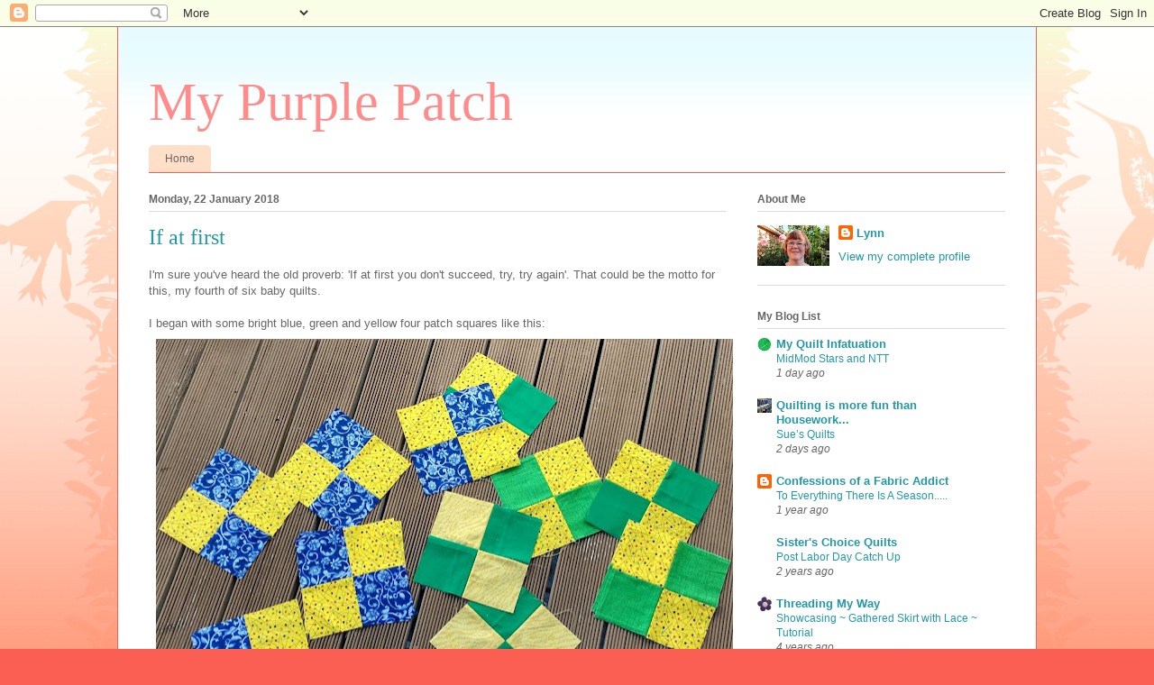

--- FILE ---
content_type: text/html; charset=UTF-8
request_url: https://www.mypurplepatch.com/2018/01/
body_size: 19802
content:
<!DOCTYPE html>
<html class='v2' dir='ltr' lang='en-GB'>
<head>
<link href='https://www.blogger.com/static/v1/widgets/335934321-css_bundle_v2.css' rel='stylesheet' type='text/css'/>
<meta content='width=1100' name='viewport'/>
<meta content='text/html; charset=UTF-8' http-equiv='Content-Type'/>
<meta content='blogger' name='generator'/>
<link href='https://www.mypurplepatch.com/favicon.ico' rel='icon' type='image/x-icon'/>
<link href='http://www.mypurplepatch.com/2018/01/' rel='canonical'/>
<link rel="alternate" type="application/atom+xml" title="My Purple Patch - Atom" href="https://www.mypurplepatch.com/feeds/posts/default" />
<link rel="alternate" type="application/rss+xml" title="My Purple Patch - RSS" href="https://www.mypurplepatch.com/feeds/posts/default?alt=rss" />
<link rel="service.post" type="application/atom+xml" title="My Purple Patch - Atom" href="https://www.blogger.com/feeds/4697161575740658362/posts/default" />
<!--Can't find substitution for tag [blog.ieCssRetrofitLinks]-->
<meta content='http://www.mypurplepatch.com/2018/01/' property='og:url'/>
<meta content='My Purple Patch' property='og:title'/>
<meta content='' property='og:description'/>
<title>My Purple Patch: January 2018</title>
<style id='page-skin-1' type='text/css'><!--
/*
-----------------------------------------------
Blogger Template Style
Name:     Ethereal
Designer: Jason Morrow
URL:      jasonmorrow.etsy.com
----------------------------------------------- */
/* Content
----------------------------------------------- */
body {
font: normal normal 13px Arial, Tahoma, Helvetica, FreeSans, sans-serif;
color: #666666;
background: #fb5e53 url(https://resources.blogblog.com/blogblog/data/1kt/ethereal/birds-2toned-bg.png) repeat-x scroll top center;
}
html body .content-outer {
min-width: 0;
max-width: 100%;
width: 100%;
}
a:link {
text-decoration: none;
color: #2198a6;
}
a:visited {
text-decoration: none;
color: #4d469c;
}
a:hover {
text-decoration: underline;
color: #2198a6;
}
.main-inner {
padding-top: 15px;
}
.body-fauxcolumn-outer {
background: transparent none repeat-x scroll top center;
}
.content-fauxcolumns .fauxcolumn-inner {
background: #ffffff url(https://resources.blogblog.com/blogblog/data/1kt/ethereal/bird-2toned-blue-fade.png) repeat-x scroll top left;
border-left: 1px solid #fb5e53;
border-right: 1px solid #fb5e53;
}
/* Flexible Background
----------------------------------------------- */
.content-fauxcolumn-outer .fauxborder-left {
width: 100%;
padding-left: 300px;
margin-left: -300px;
background-color: transparent;
background-image: url(//themes.googleusercontent.com/image?id=0BwVBOzw_-hbMNjViMzQ0ZDEtMWU1NS00ZTBkLWFjY2EtZjM5YmU4OTA2MjBm);
background-repeat: no-repeat;
background-position: left top;
}
.content-fauxcolumn-outer .fauxborder-right {
margin-right: -299px;
width: 299px;
background-color: transparent;
background-image: url(//themes.googleusercontent.com/image?id=0BwVBOzw_-hbMNjViMzQ0ZDEtMWU1NS00ZTBkLWFjY2EtZjM5YmU4OTA2MjBm);
background-repeat: no-repeat;
background-position: right top;
}
/* Columns
----------------------------------------------- */
.content-inner {
padding: 0;
}
/* Header
----------------------------------------------- */
.header-inner {
padding: 27px 0 3px;
}
.header-inner .section {
margin: 0 35px;
}
.Header h1 {
font: normal normal 60px Times, 'Times New Roman', FreeSerif, serif;
color: #ff8b8b;
}
.Header h1 a {
color: #ff8b8b;
}
.Header .description {
font-size: 115%;
color: #666666;
}
.header-inner .Header .titlewrapper,
.header-inner .Header .descriptionwrapper {
padding-left: 0;
padding-right: 0;
margin-bottom: 0;
}
/* Tabs
----------------------------------------------- */
.tabs-outer {
position: relative;
background: transparent;
}
.tabs-cap-top, .tabs-cap-bottom {
position: absolute;
width: 100%;
}
.tabs-cap-bottom {
bottom: 0;
}
.tabs-inner {
padding: 0;
}
.tabs-inner .section {
margin: 0 35px;
}
*+html body .tabs-inner .widget li {
padding: 1px;
}
.PageList {
border-bottom: 1px solid #fb5e53;
}
.tabs-inner .widget li.selected a,
.tabs-inner .widget li a:hover {
position: relative;
-moz-border-radius-topleft: 5px;
-moz-border-radius-topright: 5px;
-webkit-border-top-left-radius: 5px;
-webkit-border-top-right-radius: 5px;
-goog-ms-border-top-left-radius: 5px;
-goog-ms-border-top-right-radius: 5px;
border-top-left-radius: 5px;
border-top-right-radius: 5px;
background: #ffa183 none ;
color: #ffffff;
}
.tabs-inner .widget li a {
display: inline-block;
margin: 0;
margin-right: 1px;
padding: .65em 1.5em;
font: normal normal 12px Arial, Tahoma, Helvetica, FreeSans, sans-serif;
color: #666666;
background-color: #ffdfc7;
-moz-border-radius-topleft: 5px;
-moz-border-radius-topright: 5px;
-webkit-border-top-left-radius: 5px;
-webkit-border-top-right-radius: 5px;
-goog-ms-border-top-left-radius: 5px;
-goog-ms-border-top-right-radius: 5px;
border-top-left-radius: 5px;
border-top-right-radius: 5px;
}
/* Headings
----------------------------------------------- */
h2 {
font: normal bold 12px Arial, Tahoma, Helvetica, FreeSans, sans-serif;
color: #666666;
}
/* Widgets
----------------------------------------------- */
.main-inner .column-left-inner {
padding: 0 0 0 20px;
}
.main-inner .column-left-inner .section {
margin-right: 0;
}
.main-inner .column-right-inner {
padding: 0 20px 0 0;
}
.main-inner .column-right-inner .section {
margin-left: 0;
}
.main-inner .section {
padding: 0;
}
.main-inner .widget {
padding: 0 0 15px;
margin: 20px 0;
border-bottom: 1px solid #dbdbdb;
}
.main-inner .widget h2 {
margin: 0;
padding: .6em 0 .5em;
}
.footer-inner .widget h2 {
padding: 0 0 .4em;
}
.main-inner .widget h2 + div, .footer-inner .widget h2 + div {
padding-top: 15px;
}
.main-inner .widget .widget-content {
margin: 0;
padding: 15px 0 0;
}
.main-inner .widget ul, .main-inner .widget #ArchiveList ul.flat {
margin: -15px -15px -15px;
padding: 0;
list-style: none;
}
.main-inner .sidebar .widget h2 {
border-bottom: 1px solid #dbdbdb;
}
.main-inner .widget #ArchiveList {
margin: -15px 0 0;
}
.main-inner .widget ul li, .main-inner .widget #ArchiveList ul.flat li {
padding: .5em 15px;
text-indent: 0;
}
.main-inner .widget #ArchiveList ul li {
padding-top: .25em;
padding-bottom: .25em;
}
.main-inner .widget ul li:first-child, .main-inner .widget #ArchiveList ul.flat li:first-child {
border-top: none;
}
.main-inner .widget ul li:last-child, .main-inner .widget #ArchiveList ul.flat li:last-child {
border-bottom: none;
}
.main-inner .widget .post-body ul {
padding: 0 2.5em;
margin: .5em 0;
list-style: disc;
}
.main-inner .widget .post-body ul li {
padding: 0.25em 0;
margin-bottom: .25em;
color: #666666;
border: none;
}
.footer-inner .widget ul {
padding: 0;
list-style: none;
}
.widget .zippy {
color: #cccccc;
}
/* Posts
----------------------------------------------- */
.main.section {
margin: 0 20px;
}
body .main-inner .Blog {
padding: 0;
background-color: transparent;
border: none;
}
.main-inner .widget h2.date-header {
border-bottom: 1px solid #dbdbdb;
}
.date-outer {
position: relative;
margin: 15px 0 20px;
}
.date-outer:first-child {
margin-top: 0;
}
.date-posts {
clear: both;
}
.post-outer, .inline-ad {
border-bottom: 1px solid #dbdbdb;
padding: 30px 0;
}
.post-outer {
padding-bottom: 10px;
}
.post-outer:first-child {
padding-top: 0;
border-top: none;
}
.post-outer:last-child, .inline-ad:last-child {
border-bottom: none;
}
.post-body img {
padding: 8px;
}
h3.post-title, h4 {
font: normal normal 24px Times, Times New Roman, serif;
color: #2198a6;
}
h3.post-title a {
font: normal normal 24px Times, Times New Roman, serif;
color: #2198a6;
text-decoration: none;
}
h3.post-title a:hover {
color: #2198a6;
text-decoration: underline;
}
.post-header {
margin: 0 0 1.5em;
}
.post-body {
line-height: 1.4;
}
.post-footer {
margin: 1.5em 0 0;
}
#blog-pager {
padding: 15px;
}
.blog-feeds, .post-feeds {
margin: 1em 0;
text-align: center;
}
.post-outer .comments {
margin-top: 2em;
}
/* Comments
----------------------------------------------- */
.comments .comments-content .icon.blog-author {
background-repeat: no-repeat;
background-image: url([data-uri]);
}
.comments .comments-content .loadmore a {
background: #ffffff url(https://resources.blogblog.com/blogblog/data/1kt/ethereal/bird-2toned-blue-fade.png) repeat-x scroll top left;
}
.comments .comments-content .loadmore a {
border-top: 1px solid #dbdbdb;
border-bottom: 1px solid #dbdbdb;
}
.comments .comment-thread.inline-thread {
background: #ffffff url(https://resources.blogblog.com/blogblog/data/1kt/ethereal/bird-2toned-blue-fade.png) repeat-x scroll top left;
}
.comments .continue {
border-top: 2px solid #dbdbdb;
}
/* Footer
----------------------------------------------- */
.footer-inner {
padding: 30px 0;
overflow: hidden;
}
/* Mobile
----------------------------------------------- */
body.mobile  {
background-size: auto
}
.mobile .body-fauxcolumn-outer {
background: ;
}
.mobile .content-fauxcolumns .fauxcolumn-inner {
opacity: 0.75;
}
.mobile .content-fauxcolumn-outer .fauxborder-right {
margin-right: 0;
}
.mobile-link-button {
background-color: #ffa183;
}
.mobile-link-button a:link, .mobile-link-button a:visited {
color: #ffffff;
}
.mobile-index-contents {
color: #444444;
}
.mobile .body-fauxcolumn-outer {
background-size: 100% auto;
}
.mobile .mobile-date-outer {
border-bottom: transparent;
}
.mobile .PageList {
border-bottom: none;
}
.mobile .tabs-inner .section {
margin: 0;
}
.mobile .tabs-inner .PageList .widget-content {
background: #ffa183 none;
color: #ffffff;
}
.mobile .tabs-inner .PageList .widget-content .pagelist-arrow {
border-left: 1px solid #ffffff;
}
.mobile .footer-inner {
overflow: visible;
}
body.mobile .AdSense {
margin: 0 -10px;
}

--></style>
<style id='template-skin-1' type='text/css'><!--
body {
min-width: 1020px;
}
.content-outer, .content-fauxcolumn-outer, .region-inner {
min-width: 1020px;
max-width: 1020px;
_width: 1020px;
}
.main-inner .columns {
padding-left: 0px;
padding-right: 310px;
}
.main-inner .fauxcolumn-center-outer {
left: 0px;
right: 310px;
/* IE6 does not respect left and right together */
_width: expression(this.parentNode.offsetWidth -
parseInt("0px") -
parseInt("310px") + 'px');
}
.main-inner .fauxcolumn-left-outer {
width: 0px;
}
.main-inner .fauxcolumn-right-outer {
width: 310px;
}
.main-inner .column-left-outer {
width: 0px;
right: 100%;
margin-left: -0px;
}
.main-inner .column-right-outer {
width: 310px;
margin-right: -310px;
}
#layout {
min-width: 0;
}
#layout .content-outer {
min-width: 0;
width: 800px;
}
#layout .region-inner {
min-width: 0;
width: auto;
}
body#layout div.add_widget {
padding: 8px;
}
body#layout div.add_widget a {
margin-left: 32px;
}
--></style>
<link href='https://www.blogger.com/dyn-css/authorization.css?targetBlogID=4697161575740658362&amp;zx=d2f4a8e3-dd03-4b56-bf75-288b45753b31' media='none' onload='if(media!=&#39;all&#39;)media=&#39;all&#39;' rel='stylesheet'/><noscript><link href='https://www.blogger.com/dyn-css/authorization.css?targetBlogID=4697161575740658362&amp;zx=d2f4a8e3-dd03-4b56-bf75-288b45753b31' rel='stylesheet'/></noscript>
<meta name='google-adsense-platform-account' content='ca-host-pub-1556223355139109'/>
<meta name='google-adsense-platform-domain' content='blogspot.com'/>

</head>
<body class='loading variant-hummingBirds2'>
<div class='navbar section' id='navbar' name='Navbar'><div class='widget Navbar' data-version='1' id='Navbar1'><script type="text/javascript">
    function setAttributeOnload(object, attribute, val) {
      if(window.addEventListener) {
        window.addEventListener('load',
          function(){ object[attribute] = val; }, false);
      } else {
        window.attachEvent('onload', function(){ object[attribute] = val; });
      }
    }
  </script>
<div id="navbar-iframe-container"></div>
<script type="text/javascript" src="https://apis.google.com/js/platform.js"></script>
<script type="text/javascript">
      gapi.load("gapi.iframes:gapi.iframes.style.bubble", function() {
        if (gapi.iframes && gapi.iframes.getContext) {
          gapi.iframes.getContext().openChild({
              url: 'https://www.blogger.com/navbar/4697161575740658362?origin\x3dhttps://www.mypurplepatch.com',
              where: document.getElementById("navbar-iframe-container"),
              id: "navbar-iframe"
          });
        }
      });
    </script><script type="text/javascript">
(function() {
var script = document.createElement('script');
script.type = 'text/javascript';
script.src = '//pagead2.googlesyndication.com/pagead/js/google_top_exp.js';
var head = document.getElementsByTagName('head')[0];
if (head) {
head.appendChild(script);
}})();
</script>
</div></div>
<div class='body-fauxcolumns'>
<div class='fauxcolumn-outer body-fauxcolumn-outer'>
<div class='cap-top'>
<div class='cap-left'></div>
<div class='cap-right'></div>
</div>
<div class='fauxborder-left'>
<div class='fauxborder-right'></div>
<div class='fauxcolumn-inner'>
</div>
</div>
<div class='cap-bottom'>
<div class='cap-left'></div>
<div class='cap-right'></div>
</div>
</div>
</div>
<div class='content'>
<div class='content-fauxcolumns'>
<div class='fauxcolumn-outer content-fauxcolumn-outer'>
<div class='cap-top'>
<div class='cap-left'></div>
<div class='cap-right'></div>
</div>
<div class='fauxborder-left'>
<div class='fauxborder-right'></div>
<div class='fauxcolumn-inner'>
</div>
</div>
<div class='cap-bottom'>
<div class='cap-left'></div>
<div class='cap-right'></div>
</div>
</div>
</div>
<div class='content-outer'>
<div class='content-cap-top cap-top'>
<div class='cap-left'></div>
<div class='cap-right'></div>
</div>
<div class='fauxborder-left content-fauxborder-left'>
<div class='fauxborder-right content-fauxborder-right'></div>
<div class='content-inner'>
<header>
<div class='header-outer'>
<div class='header-cap-top cap-top'>
<div class='cap-left'></div>
<div class='cap-right'></div>
</div>
<div class='fauxborder-left header-fauxborder-left'>
<div class='fauxborder-right header-fauxborder-right'></div>
<div class='region-inner header-inner'>
<div class='header section' id='header' name='Header'><div class='widget Header' data-version='1' id='Header1'>
<div id='header-inner'>
<div class='titlewrapper'>
<h1 class='title'>
<a href='https://www.mypurplepatch.com/'>
My Purple Patch
</a>
</h1>
</div>
<div class='descriptionwrapper'>
<p class='description'><span>
</span></p>
</div>
</div>
</div></div>
</div>
</div>
<div class='header-cap-bottom cap-bottom'>
<div class='cap-left'></div>
<div class='cap-right'></div>
</div>
</div>
</header>
<div class='tabs-outer'>
<div class='tabs-cap-top cap-top'>
<div class='cap-left'></div>
<div class='cap-right'></div>
</div>
<div class='fauxborder-left tabs-fauxborder-left'>
<div class='fauxborder-right tabs-fauxborder-right'></div>
<div class='region-inner tabs-inner'>
<div class='tabs section' id='crosscol' name='Cross-column'><div class='widget PageList' data-version='1' id='PageList2'>
<h2>Pages</h2>
<div class='widget-content'>
<ul>
<li>
<a href='https://www.mypurplepatch.com/'>Home</a>
</li>
</ul>
<div class='clear'></div>
</div>
</div></div>
<div class='tabs no-items section' id='crosscol-overflow' name='Cross-Column 2'></div>
</div>
</div>
<div class='tabs-cap-bottom cap-bottom'>
<div class='cap-left'></div>
<div class='cap-right'></div>
</div>
</div>
<div class='main-outer'>
<div class='main-cap-top cap-top'>
<div class='cap-left'></div>
<div class='cap-right'></div>
</div>
<div class='fauxborder-left main-fauxborder-left'>
<div class='fauxborder-right main-fauxborder-right'></div>
<div class='region-inner main-inner'>
<div class='columns fauxcolumns'>
<div class='fauxcolumn-outer fauxcolumn-center-outer'>
<div class='cap-top'>
<div class='cap-left'></div>
<div class='cap-right'></div>
</div>
<div class='fauxborder-left'>
<div class='fauxborder-right'></div>
<div class='fauxcolumn-inner'>
</div>
</div>
<div class='cap-bottom'>
<div class='cap-left'></div>
<div class='cap-right'></div>
</div>
</div>
<div class='fauxcolumn-outer fauxcolumn-left-outer'>
<div class='cap-top'>
<div class='cap-left'></div>
<div class='cap-right'></div>
</div>
<div class='fauxborder-left'>
<div class='fauxborder-right'></div>
<div class='fauxcolumn-inner'>
</div>
</div>
<div class='cap-bottom'>
<div class='cap-left'></div>
<div class='cap-right'></div>
</div>
</div>
<div class='fauxcolumn-outer fauxcolumn-right-outer'>
<div class='cap-top'>
<div class='cap-left'></div>
<div class='cap-right'></div>
</div>
<div class='fauxborder-left'>
<div class='fauxborder-right'></div>
<div class='fauxcolumn-inner'>
</div>
</div>
<div class='cap-bottom'>
<div class='cap-left'></div>
<div class='cap-right'></div>
</div>
</div>
<!-- corrects IE6 width calculation -->
<div class='columns-inner'>
<div class='column-center-outer'>
<div class='column-center-inner'>
<div class='main section' id='main' name='Main'><div class='widget Blog' data-version='1' id='Blog1'>
<div class='blog-posts hfeed'>

          <div class="date-outer">
        
<h2 class='date-header'><span>Monday, 22 January 2018</span></h2>

          <div class="date-posts">
        
<div class='post-outer'>
<div class='post hentry uncustomized-post-template' itemprop='blogPost' itemscope='itemscope' itemtype='http://schema.org/BlogPosting'>
<meta content='https://blogger.googleusercontent.com/img/b/R29vZ2xl/AVvXsEgUgDXeePwtSYNhzig9izmx8ou0oJsL3Xxj6OIBO5xqwC2SRv7UbmQF4du7Sc2kSCNs1FHx8wDftUmMcGC1yHFRYeg6Syb0nasr7VJnPNc3Cfra6V4z8LpRs7B9D4SR0o-F1Iwi-dqsFWU/s640/IMG_20180122_153751005_HDR.jpg' itemprop='image_url'/>
<meta content='4697161575740658362' itemprop='blogId'/>
<meta content='8463867198151818925' itemprop='postId'/>
<a name='8463867198151818925'></a>
<h3 class='post-title entry-title' itemprop='name'>
<a href='https://www.mypurplepatch.com/2018/01/if-at-first.html'>If at first</a>
</h3>
<div class='post-header'>
<div class='post-header-line-1'></div>
</div>
<div class='post-body entry-content' id='post-body-8463867198151818925' itemprop='description articleBody'>
I'm sure you've heard the old proverb: 'If at first you don't succeed, try, try again'. That could be the motto for this, my fourth of six baby quilts.<br />
<br />
I began with some bright blue, green and yellow four patch squares like this:<br />
<div style="text-align: center;">
<a href="https://blogger.googleusercontent.com/img/b/R29vZ2xl/AVvXsEgUgDXeePwtSYNhzig9izmx8ou0oJsL3Xxj6OIBO5xqwC2SRv7UbmQF4du7Sc2kSCNs1FHx8wDftUmMcGC1yHFRYeg6Syb0nasr7VJnPNc3Cfra6V4z8LpRs7B9D4SR0o-F1Iwi-dqsFWU/s1600/IMG_20180122_153751005_HDR.jpg" imageanchor="1"><img border="0" height="497" src="https://blogger.googleusercontent.com/img/b/R29vZ2xl/AVvXsEgUgDXeePwtSYNhzig9izmx8ou0oJsL3Xxj6OIBO5xqwC2SRv7UbmQF4du7Sc2kSCNs1FHx8wDftUmMcGC1yHFRYeg6Syb0nasr7VJnPNc3Cfra6V4z8LpRs7B9D4SR0o-F1Iwi-dqsFWU/s640/IMG_20180122_153751005_HDR.jpg" width="640" /></a></div>
<div style="text-align: center;">
<br /></div>
<div style="text-align: left;">
because the colours seemed just right to go with the novelty print I had. The aim was to add a third colours, possibly a turquoise in a similar fashion to quilt number three:</div>
<div style="text-align: left;">
<br /></div>
<div style="text-align: center;">
<a href="https://blogger.googleusercontent.com/img/b/R29vZ2xl/AVvXsEhkcneeEUUqyqS_vm191FbWbcJ41gL5AEg8IgfDTEd_O5yBe79bmA6x3eHGF7NG9ebH7oFKSqwj2gw5tuuN1BkNpQTEOwaXu3QUNo3sF9fYyFQI1fjJUIZfRhIzi4KXIzwPtOodiCk_8D0/s1600/IMG_20180112_153221897_HDR+%25281%2529.jpg" imageanchor="1"><img border="0" height="374" src="https://blogger.googleusercontent.com/img/b/R29vZ2xl/AVvXsEhkcneeEUUqyqS_vm191FbWbcJ41gL5AEg8IgfDTEd_O5yBe79bmA6x3eHGF7NG9ebH7oFKSqwj2gw5tuuN1BkNpQTEOwaXu3QUNo3sF9fYyFQI1fjJUIZfRhIzi4KXIzwPtOodiCk_8D0/s640/IMG_20180112_153221897_HDR+%25281%2529.jpg" width="640" /></a></div>
<div style="text-align: center;">
<br /></div>
<div style="text-align: left;">
But when I began to lay it out it all just seemed too much - I don't know whether you've ever had that feeling? I trust I'm not the only one! What to do? A trip to the local fabric shop was in order - I really did need a couple of pieces for a contrast in another idea I had....</div>
<div style="text-align: left;">
<br /></div>
<div style="text-align: left;">
Then I began to think about making the novelty fabric a snowball block but did I really have the patience to create all those corners and sew another seam so as not to waste the half square triangles that <i><b>could</b></i> be created if I snipped them off?</div>
<div style="text-align: left;">
<br /></div>
<div style="text-align: left;">
Well, I'm pleased I did because it worked out like this:</div>
<div style="text-align: center;">
<a href="https://blogger.googleusercontent.com/img/b/R29vZ2xl/AVvXsEjuiDZM7GBk6vNbmH8_4-LbYbpeMgZPz5D8NSuKE6RwFCwwYMVIvPG9cNGFU9ceT09tiulc6YnmELGwtgktSNq97M-7ufo5Er5X6bTgCDScwwgshiVfkW68WWywFmmzhyphenhyphenCmoLoDpSOg9Xo/s1600/IMG_20180122_141507329_HDR.jpg" imageanchor="1"><img border="0" height="434" src="https://blogger.googleusercontent.com/img/b/R29vZ2xl/AVvXsEjuiDZM7GBk6vNbmH8_4-LbYbpeMgZPz5D8NSuKE6RwFCwwYMVIvPG9cNGFU9ceT09tiulc6YnmELGwtgktSNq97M-7ufo5Er5X6bTgCDScwwgshiVfkW68WWywFmmzhyphenhyphenCmoLoDpSOg9Xo/s640/IMG_20180122_141507329_HDR.jpg" width="640" /></a></div>
<div style="text-align: center;">
<br /></div>
<div style="text-align: left;">
I wasn't going to post until it was completely finished, but I wanted to grab that last bit of sunlight on the deck for the photo. And I will complete the binding today. The small strips of fabric that I'd bought for the four patches weren't quite enough for a similar sized quilt to quilt three - my original intention was that the strips would only make up a third of the blocks, along with those original blue and green ones. But I thought it needed the same fabric throughout, so I used up those half square triangles on the sides to make it a much better rectangle than it would have been without them.&nbsp;</div>
<div style="text-align: left;">
<br /></div>
<div style="text-align: left;">
And I had fun free-motion quilting a loop across it all. It makes for a softer finish too.&nbsp;</div>
<div style="text-align: center;">
<a href="https://blogger.googleusercontent.com/img/b/R29vZ2xl/AVvXsEgC6sJiOvDIpoF1bbhZUs_FX8-O7LsMC542seRJnD3xAVqbWVE8bGybTmKwbe8iO6MsLYm3ciUspzEF-MsQHUaFP_XE-kXlLojstlWxNonN9ya8WsusEgPnJJTv18ybq_GvjPEGcmHoxIY/s1600/IMG_20180122_141522551_HDR.jpg" imageanchor="1"><img border="0" height="360" src="https://blogger.googleusercontent.com/img/b/R29vZ2xl/AVvXsEgC6sJiOvDIpoF1bbhZUs_FX8-O7LsMC542seRJnD3xAVqbWVE8bGybTmKwbe8iO6MsLYm3ciUspzEF-MsQHUaFP_XE-kXlLojstlWxNonN9ya8WsusEgPnJJTv18ybq_GvjPEGcmHoxIY/s640/IMG_20180122_141522551_HDR.jpg" width="640" /></a></div>
<div style="text-align: center;">
<br /></div>
<div style="text-align: left;">
And for the backing, I was so pleased to have picked up a new quilt cover that I didn't have a particular use for at the time, but was such a bargain I thought I'd get at least two backings from it once I unpicked it. It's a soft floral that came in ideally for this baby sized one and so I'm sure I'll get three more from it.&nbsp;</div>
<div style="text-align: center;">
<a href="https://blogger.googleusercontent.com/img/b/R29vZ2xl/AVvXsEgClJQTak0G2V_yS2dhDeN45JWcQJ0WNZjgf9ZIiYxFyw4pksDL41b5Tf3Ple4fOitqJW_GC9aGc6mKZUtLBBCKWD1i99u92m7bc-M9MdpTG5gAWbnpEWq46fcB49r3VG_qwhGjPiB8-O0/s1600/IMG_20180122_141555354_HDR.jpg" imageanchor="1"><img border="0" height="360" src="https://blogger.googleusercontent.com/img/b/R29vZ2xl/AVvXsEgClJQTak0G2V_yS2dhDeN45JWcQJ0WNZjgf9ZIiYxFyw4pksDL41b5Tf3Ple4fOitqJW_GC9aGc6mKZUtLBBCKWD1i99u92m7bc-M9MdpTG5gAWbnpEWq46fcB49r3VG_qwhGjPiB8-O0/s640/IMG_20180122_141555354_HDR.jpg" width="640" /></a></div>
<div style="text-align: center;">
<br /></div>
<div style="text-align: left;">
Those creases should wash out and make it lovely and soft. So there you have it, quilt number 4 and two more in the works to share soon. This holiday break is proving to be very productive.&nbsp;</div>
<div style="text-align: left;">
<br /></div>
<div style="text-align: left;">
Quilt Stats:</div>
<div style="text-align: left;">
<br /></div>
<div style="text-align: left;">
Size: 49.5" x 42"</div>
<div style="text-align: left;">
Wadding: Cotton Polyester 80/20 blend</div>
<div style="text-align: left;">
Thread: Embroidery variegated on top, Rasant bobbin.</div>
<div style="text-align: left;">
<br /></div>
<div style="text-align: left;">
Until next time,</div>
<div style="text-align: left;">
Lynn</div>
<div style='clear: both;'></div>
</div>
<div class='post-footer'>
<div class='post-footer-line post-footer-line-1'>
<span class='post-author vcard'>
Posted by
<span class='fn' itemprop='author' itemscope='itemscope' itemtype='http://schema.org/Person'>
<meta content='https://www.blogger.com/profile/06802006440070002510' itemprop='url'/>
<a class='g-profile' href='https://www.blogger.com/profile/06802006440070002510' rel='author' title='author profile'>
<span itemprop='name'>Lynn</span>
</a>
</span>
</span>
<span class='post-timestamp'>
at
<meta content='http://www.mypurplepatch.com/2018/01/if-at-first.html' itemprop='url'/>
<a class='timestamp-link' href='https://www.mypurplepatch.com/2018/01/if-at-first.html' rel='bookmark' title='permanent link'><abbr class='published' itemprop='datePublished' title='2018-01-22T16:10:00+08:00'>4:10:00 pm</abbr></a>
</span>
<span class='post-comment-link'>
<a class='comment-link' href='https://www.mypurplepatch.com/2018/01/if-at-first.html#comment-form' onclick=''>
5 comments:
  </a>
</span>
<span class='post-icons'>
<span class='item-control blog-admin pid-1858183683'>
<a href='https://www.blogger.com/post-edit.g?blogID=4697161575740658362&postID=8463867198151818925&from=pencil' title='Edit Post'>
<img alt='' class='icon-action' height='18' src='https://resources.blogblog.com/img/icon18_edit_allbkg.gif' width='18'/>
</a>
</span>
</span>
<div class='post-share-buttons goog-inline-block'>
<a class='goog-inline-block share-button sb-email' href='https://www.blogger.com/share-post.g?blogID=4697161575740658362&postID=8463867198151818925&target=email' target='_blank' title='Email This'><span class='share-button-link-text'>Email This</span></a><a class='goog-inline-block share-button sb-blog' href='https://www.blogger.com/share-post.g?blogID=4697161575740658362&postID=8463867198151818925&target=blog' onclick='window.open(this.href, "_blank", "height=270,width=475"); return false;' target='_blank' title='BlogThis!'><span class='share-button-link-text'>BlogThis!</span></a><a class='goog-inline-block share-button sb-twitter' href='https://www.blogger.com/share-post.g?blogID=4697161575740658362&postID=8463867198151818925&target=twitter' target='_blank' title='Share to X'><span class='share-button-link-text'>Share to X</span></a><a class='goog-inline-block share-button sb-facebook' href='https://www.blogger.com/share-post.g?blogID=4697161575740658362&postID=8463867198151818925&target=facebook' onclick='window.open(this.href, "_blank", "height=430,width=640"); return false;' target='_blank' title='Share to Facebook'><span class='share-button-link-text'>Share to Facebook</span></a><a class='goog-inline-block share-button sb-pinterest' href='https://www.blogger.com/share-post.g?blogID=4697161575740658362&postID=8463867198151818925&target=pinterest' target='_blank' title='Share to Pinterest'><span class='share-button-link-text'>Share to Pinterest</span></a>
</div>
</div>
<div class='post-footer-line post-footer-line-2'>
<span class='post-labels'>
</span>
</div>
<div class='post-footer-line post-footer-line-3'>
<span class='post-location'>
</span>
</div>
</div>
</div>
</div>

          </div></div>
        

          <div class="date-outer">
        
<h2 class='date-header'><span>Monday, 15 January 2018</span></h2>

          <div class="date-posts">
        
<div class='post-outer'>
<div class='post hentry uncustomized-post-template' itemprop='blogPost' itemscope='itemscope' itemtype='http://schema.org/BlogPosting'>
<meta content='https://blogger.googleusercontent.com/img/b/R29vZ2xl/AVvXsEhSumVb-E4TrxV5d2Sww3633UY0WeD78OdRO9owPsQmm2O9LGVEjvZBERcfwwW0aEyYxvtA3WEd35b_fZmHOUUefRVms5TTrejPXRdOfXPl_0XjJeW6lU9ZSSthuiWIqQjf22mkoCKgPMo/s640/IMG_20160909_111934847_HDR+%25281%2529.jpg' itemprop='image_url'/>
<meta content='4697161575740658362' itemprop='blogId'/>
<meta content='574289101052862612' itemprop='postId'/>
<a name='574289101052862612'></a>
<h3 class='post-title entry-title' itemprop='name'>
<a href='https://www.mypurplepatch.com/2018/01/fabric-postcards.html'>Fabric Postcards</a>
</h3>
<div class='post-header'>
<div class='post-header-line-1'></div>
</div>
<div class='post-body entry-content' id='post-body-574289101052862612' itemprop='description articleBody'>
In between attempting to make six baby/cot size quilts that I wrote about&nbsp;<a href="http://www.mypurplepatch.com/2018/01/first-for-2018.html">here</a>&nbsp;I'm taking an occasional break and making some placemats.<br />
<br />
Last year I quilted a wall hanging for a friend who had created the blocks on her embroidery machine using a programme that had some local landmarks in it.<br />
<br />
This is the wall hanging as I was quilting it:<br />
<br />
<div style="text-align: center;">
<a href="https://blogger.googleusercontent.com/img/b/R29vZ2xl/AVvXsEhSumVb-E4TrxV5d2Sww3633UY0WeD78OdRO9owPsQmm2O9LGVEjvZBERcfwwW0aEyYxvtA3WEd35b_fZmHOUUefRVms5TTrejPXRdOfXPl_0XjJeW6lU9ZSSthuiWIqQjf22mkoCKgPMo/s1600/IMG_20160909_111934847_HDR+%25281%2529.jpg" imageanchor="1"><img border="0" height="640" src="https://blogger.googleusercontent.com/img/b/R29vZ2xl/AVvXsEhSumVb-E4TrxV5d2Sww3633UY0WeD78OdRO9owPsQmm2O9LGVEjvZBERcfwwW0aEyYxvtA3WEd35b_fZmHOUUefRVms5TTrejPXRdOfXPl_0XjJeW6lU9ZSSthuiWIqQjf22mkoCKgPMo/s640/IMG_20160909_111934847_HDR+%25281%2529.jpg" width="426" /></a></div>
<div style="text-align: center;">
<br /></div>
<div style="text-align: left;">
My generous friend, as a way of thanking me, made me some of the same blocks but in totally different colours. I thought they'd come out quite well with some framing and some quilting around them. Since I have 8 of these, you may see some more shortly, but here are the first two:</div>
<div style="text-align: center;">
<a href="https://blogger.googleusercontent.com/img/b/R29vZ2xl/AVvXsEhv-NbzCeP1KPNUdTLksPihWdApr5xY_NtPMZgkg93aTSK_ySQZGhowvGusnE-Be8NIq45VflGqAbQrm1gfpBkyv57i_f3gV0-1YpOXKFgFFLWa1B_8VUc-MikbW81BHJ08C7lyblsxSvc/s1600/IMG_20180115_085124179_HDR.jpg" imageanchor="1"><img border="0" height="640" src="https://blogger.googleusercontent.com/img/b/R29vZ2xl/AVvXsEhv-NbzCeP1KPNUdTLksPihWdApr5xY_NtPMZgkg93aTSK_ySQZGhowvGusnE-Be8NIq45VflGqAbQrm1gfpBkyv57i_f3gV0-1YpOXKFgFFLWa1B_8VUc-MikbW81BHJ08C7lyblsxSvc/s640/IMG_20180115_085124179_HDR.jpg" width="512" /></a></div>
<div style="text-align: left;">
Its almost difficult to recognize these as the top two blocks in the wall hanging, but they are. The binding is clearly not finished on the second one, but I'm happy with how they're coming along. As they will be a gift once they're all made I hope the recipients get to visit some of these places too.&nbsp;</div>
<div style="text-align: left;">
They finish up at a generous 18" by 15" but I like to have a larger size rather than something that will only just fit beneath a plate. That way even if you only use a couple, they work quite well.&nbsp;</div>
<div style="text-align: left;">
<br /></div>
<div style="text-align: left;">
The challenge is always juggling the borders so that despite the orientation of the blocks horizontally or vertically (dictated by the shape of the embroidered buildings) you end up with the same sized placemat. But I'm sure all that figuring out is good for the brain.&nbsp;</div>
<div style="text-align: center;">
<br /></div>
<div style="text-align: left;">
The fun thing about smaller projects like this is that sitting hand sewing the binding is quite a soothing thing to do at the end of the day and it gives a great sense of achievement - even if it's only one placemat.&nbsp;</div>
<div style="text-align: left;">
<br /></div>
<div style="text-align: left;">
So on to the remaining ones and back to those baby quilts. Definitely keeping me busy!</div>
<div style="text-align: left;">
<br /></div>
<div style="text-align: left;">
Until next time,</div>
<div style="text-align: left;">
Lynn&nbsp;</div>
<div style='clear: both;'></div>
</div>
<div class='post-footer'>
<div class='post-footer-line post-footer-line-1'>
<span class='post-author vcard'>
Posted by
<span class='fn' itemprop='author' itemscope='itemscope' itemtype='http://schema.org/Person'>
<meta content='https://www.blogger.com/profile/06802006440070002510' itemprop='url'/>
<a class='g-profile' href='https://www.blogger.com/profile/06802006440070002510' rel='author' title='author profile'>
<span itemprop='name'>Lynn</span>
</a>
</span>
</span>
<span class='post-timestamp'>
at
<meta content='http://www.mypurplepatch.com/2018/01/fabric-postcards.html' itemprop='url'/>
<a class='timestamp-link' href='https://www.mypurplepatch.com/2018/01/fabric-postcards.html' rel='bookmark' title='permanent link'><abbr class='published' itemprop='datePublished' title='2018-01-15T17:50:00+08:00'>5:50:00 pm</abbr></a>
</span>
<span class='post-comment-link'>
<a class='comment-link' href='https://www.mypurplepatch.com/2018/01/fabric-postcards.html#comment-form' onclick=''>
3 comments:
  </a>
</span>
<span class='post-icons'>
<span class='item-control blog-admin pid-1858183683'>
<a href='https://www.blogger.com/post-edit.g?blogID=4697161575740658362&postID=574289101052862612&from=pencil' title='Edit Post'>
<img alt='' class='icon-action' height='18' src='https://resources.blogblog.com/img/icon18_edit_allbkg.gif' width='18'/>
</a>
</span>
</span>
<div class='post-share-buttons goog-inline-block'>
<a class='goog-inline-block share-button sb-email' href='https://www.blogger.com/share-post.g?blogID=4697161575740658362&postID=574289101052862612&target=email' target='_blank' title='Email This'><span class='share-button-link-text'>Email This</span></a><a class='goog-inline-block share-button sb-blog' href='https://www.blogger.com/share-post.g?blogID=4697161575740658362&postID=574289101052862612&target=blog' onclick='window.open(this.href, "_blank", "height=270,width=475"); return false;' target='_blank' title='BlogThis!'><span class='share-button-link-text'>BlogThis!</span></a><a class='goog-inline-block share-button sb-twitter' href='https://www.blogger.com/share-post.g?blogID=4697161575740658362&postID=574289101052862612&target=twitter' target='_blank' title='Share to X'><span class='share-button-link-text'>Share to X</span></a><a class='goog-inline-block share-button sb-facebook' href='https://www.blogger.com/share-post.g?blogID=4697161575740658362&postID=574289101052862612&target=facebook' onclick='window.open(this.href, "_blank", "height=430,width=640"); return false;' target='_blank' title='Share to Facebook'><span class='share-button-link-text'>Share to Facebook</span></a><a class='goog-inline-block share-button sb-pinterest' href='https://www.blogger.com/share-post.g?blogID=4697161575740658362&postID=574289101052862612&target=pinterest' target='_blank' title='Share to Pinterest'><span class='share-button-link-text'>Share to Pinterest</span></a>
</div>
</div>
<div class='post-footer-line post-footer-line-2'>
<span class='post-labels'>
Labels:
<a href='https://www.mypurplepatch.com/search/label/free-motion%20quilting%3B%20place%20mats' rel='tag'>free-motion quilting; place mats</a>
</span>
</div>
<div class='post-footer-line post-footer-line-3'>
<span class='post-location'>
</span>
</div>
</div>
</div>
</div>

          </div></div>
        

          <div class="date-outer">
        
<h2 class='date-header'><span>Friday, 12 January 2018</span></h2>

          <div class="date-posts">
        
<div class='post-outer'>
<div class='post hentry uncustomized-post-template' itemprop='blogPost' itemscope='itemscope' itemtype='http://schema.org/BlogPosting'>
<meta content='https://blogger.googleusercontent.com/img/b/R29vZ2xl/AVvXsEiqWcZ_EB05mNkeJnjUnFnNCoQ-pvNp87HimncDivRs1enksxxKqDNDx6zmZPQwo_6EdsIuiUBGsQ1gp2OetNsVYLHSqm6kKZNDothxZzuw5Lj2ywWxtNM5dwhlLl0Kc3nYJMoUjUMGnJg/s640/IMG_20180112_153221897_HDR.jpg' itemprop='image_url'/>
<meta content='4697161575740658362' itemprop='blogId'/>
<meta content='3936042141341177404' itemprop='postId'/>
<a name='3936042141341177404'></a>
<h3 class='post-title entry-title' itemprop='name'>
<a href='https://www.mypurplepatch.com/2018/01/from-little-things.html'>From little things</a>
</h3>
<div class='post-header'>
<div class='post-header-line-1'></div>
</div>
<div class='post-body entry-content' id='post-body-3936042141341177404' itemprop='description articleBody'>
'Once upon a time there was a little acorn and he wished that he could be bigger. His Mum told him not to worry because one day he would grow up into a huge Oak tree, because from little things, big things grow'. I hope that's a story, or something similar, that the eventual owner of this quilt will tell to their child as they snuggle beneath it and talk about the acorns on the quilt.<br />
<br />
This is quilt number 3 out of six (check <a href="http://www.mypurplepatch.com/2018/01/first-for-2018.html">here</a>&nbsp;for the background on why I'm doing 6 baby quilts and to see number 1)- yay, I'm half way there already.<br />
<div style="text-align: center;">
<a href="https://blogger.googleusercontent.com/img/b/R29vZ2xl/AVvXsEiqWcZ_EB05mNkeJnjUnFnNCoQ-pvNp87HimncDivRs1enksxxKqDNDx6zmZPQwo_6EdsIuiUBGsQ1gp2OetNsVYLHSqm6kKZNDothxZzuw5Lj2ywWxtNM5dwhlLl0Kc3nYJMoUjUMGnJg/s1600/IMG_20180112_153221897_HDR.jpg" imageanchor="1"><img border="0" height="374" src="https://blogger.googleusercontent.com/img/b/R29vZ2xl/AVvXsEiqWcZ_EB05mNkeJnjUnFnNCoQ-pvNp87HimncDivRs1enksxxKqDNDx6zmZPQwo_6EdsIuiUBGsQ1gp2OetNsVYLHSqm6kKZNDothxZzuw5Lj2ywWxtNM5dwhlLl0Kc3nYJMoUjUMGnJg/s640/IMG_20180112_153221897_HDR.jpg" width="640" /></a></div>
<div style="text-align: center;">
<br /></div>
In the squares and border there are little acorns, and so hopefully not labouring the point too much, I thought I'd quilt spirals like the rings on the inside of tree trunks that show the maturing process.<br />
<div>
<br /></div>
<div style="text-align: center;">
<br /></div>
<div class="separator" style="clear: both; text-align: center;">
<a href="https://blogger.googleusercontent.com/img/b/R29vZ2xl/AVvXsEgPwdCDOSBAS2GVymrd1iQEY0Rb3-WWrL8kOUwDZVWc45jFSPoJyRJAsk72MF9C7nIIua5l847ViMRHuSbnzmj9VLq-Wn_etdnEltqdtqP81w9Gi5yz-u0eaJB3Bg2lfKnNWmsht-r04vM/s1600/IMG_20180112_153427789_HDR.jpg" imageanchor="1" style="margin-left: 1em; margin-right: 1em;"><img border="0" height="360" src="https://blogger.googleusercontent.com/img/b/R29vZ2xl/AVvXsEgPwdCDOSBAS2GVymrd1iQEY0Rb3-WWrL8kOUwDZVWc45jFSPoJyRJAsk72MF9C7nIIua5l847ViMRHuSbnzmj9VLq-Wn_etdnEltqdtqP81w9Gi5yz-u0eaJB3Bg2lfKnNWmsht-r04vM/s640/IMG_20180112_153427789_HDR.jpg" width="640" /></a></div>
<div style="text-align: left;">
<br /></div>
<div style="text-align: left;">
For the four patches I quilted a simple orange peel. Somewhere in the process I think my thought of 'Oh, this quilt is just OK' changed to 'Actually its looking pretty good'. It is very satisfying to use up stash fabrics, but sometimes it feels like a 'make do' rather than a deliberate choice. So the lemon is not really the shade I would have chosen if I wasn't trying to use what I had on hand. It works Ok, and perhaps its only other quilters who might think - hmm, that could have been a darker shade. The lemon was on hand though and it was included.&nbsp;</div>
<div style="text-align: left;">
It turned out though, that anything I tried to use as backing really didn't work. So, another trip to the local fabric shop yielded this cute giraffe backing - they don't show up too well here, but there really are giraffes.&nbsp;</div>
<div style="text-align: center;">
<a href="https://blogger.googleusercontent.com/img/b/R29vZ2xl/AVvXsEiig7kQ5GVvHBip_7Zh4-CnkhgTNP0ZbS4q7qG7667Kf5zOjO8Ze4dOaWqSux197rQ-YpJcL3alzMk-il04xVvnRPVCfoNX2s1F2Q9iJugwnIzdGIphO5pKDQZWrQZpJISK41OUPA6B7Bo/s1600/IMG_20180112_153251182.jpg" imageanchor="1"><img border="0" height="225" src="https://blogger.googleusercontent.com/img/b/R29vZ2xl/AVvXsEiig7kQ5GVvHBip_7Zh4-CnkhgTNP0ZbS4q7qG7667Kf5zOjO8Ze4dOaWqSux197rQ-YpJcL3alzMk-il04xVvnRPVCfoNX2s1F2Q9iJugwnIzdGIphO5pKDQZWrQZpJISK41OUPA6B7Bo/s400/IMG_20180112_153251182.jpg" width="400" /></a></div>
<div style="text-align: center;">
<br /></div>
<div style="text-align: center;">
<span style="text-align: left;">The first border and binding was another fortunate piece from the scrappy packs the fabric shop puts together. And having completed this third quilt today I took myself (and a small dog) off for a walk. With scenery like this it is very refreshing.&nbsp;</span></div>
<div style="text-align: center;">
<br /></div>
<div class="separator" style="clear: both; text-align: center;">
<a href="https://blogger.googleusercontent.com/img/b/R29vZ2xl/AVvXsEhaT-SiriCikxpN9E5lqdnz_2H-HS6FWMEhzqsrAhN3_GfVHkZyz_3jT7rdLL3RLMj37ODxIaMzWv2bvMR8aUgzLB8H_wFesRr6g9vlJbrZUIVcN44RSFG5Rft1xPYjvbrMwjDHt4ZdiUY/s1600/IMG_20180112_155242218_HDR.jpg" imageanchor="1" style="margin-left: 1em; margin-right: 1em;"><img border="0" height="225" src="https://blogger.googleusercontent.com/img/b/R29vZ2xl/AVvXsEhaT-SiriCikxpN9E5lqdnz_2H-HS6FWMEhzqsrAhN3_GfVHkZyz_3jT7rdLL3RLMj37ODxIaMzWv2bvMR8aUgzLB8H_wFesRr6g9vlJbrZUIVcN44RSFG5Rft1xPYjvbrMwjDHt4ZdiUY/s400/IMG_20180112_155242218_HDR.jpg" width="400" /></a></div>
<div style="text-align: left;">
<br /></div>
<div style="text-align: left;">
<br /></div>
<div style="text-align: left;">
And then I came back, tossed the quilt over a chair and noticed how the backing really does go well, highlighting that paler turquoise on the front. Doesn't it feel good when that happens?&nbsp;</div>
<div style="text-align: center;">
<a href="https://blogger.googleusercontent.com/img/b/R29vZ2xl/AVvXsEinYFh-WyoYS8qvXaLSD5A1mCLwnBloXpR30gEydA4D7ArC-NBKRY85-LJiYXuDY5xQ5s0pzKpEHTHjjdCWT2I-3CunsE49cNMUBieBn82k7OKY7JuTjEmcIlVYd_RxbLqBsXDzcmihtPg/s1600/IMG_20180112_163557857_HDR.jpg" imageanchor="1"><img border="0" height="424" src="https://blogger.googleusercontent.com/img/b/R29vZ2xl/AVvXsEinYFh-WyoYS8qvXaLSD5A1mCLwnBloXpR30gEydA4D7ArC-NBKRY85-LJiYXuDY5xQ5s0pzKpEHTHjjdCWT2I-3CunsE49cNMUBieBn82k7OKY7JuTjEmcIlVYd_RxbLqBsXDzcmihtPg/s640/IMG_20180112_163557857_HDR.jpg" width="640" /></a></div>
<div style="text-align: center;">
<br /></div>
<div style="text-align: left;">
So I'm half way there, I have begun a fourth quilt using this same pattern but I don't quite have the right red - and you know how important it is to have the right red isn't it? So I feel another trip to the fabric shop is calling. That, however, is another story....</div>
<div style="text-align: left;">
<br /></div>
<div style="text-align: left;">
Quilt Stats:</div>
<div style="text-align: left;">
<br /></div>
<div style="text-align: left;">
Size: 43.5" x 49"</div>
<div style="text-align: left;">
Wadding: Cotton/Poly blend 80/20.</div>
<div style="text-align: left;">
Thread: Embroidery on top; Gutterman all purpose for bobbin.&nbsp;</div>
<div style="text-align: left;">
<br /></div>
<div style="text-align: left;">
Until next time,</div>
<div style="text-align: left;">
Lynn</div>
<div style='clear: both;'></div>
</div>
<div class='post-footer'>
<div class='post-footer-line post-footer-line-1'>
<span class='post-author vcard'>
Posted by
<span class='fn' itemprop='author' itemscope='itemscope' itemtype='http://schema.org/Person'>
<meta content='https://www.blogger.com/profile/06802006440070002510' itemprop='url'/>
<a class='g-profile' href='https://www.blogger.com/profile/06802006440070002510' rel='author' title='author profile'>
<span itemprop='name'>Lynn</span>
</a>
</span>
</span>
<span class='post-timestamp'>
at
<meta content='http://www.mypurplepatch.com/2018/01/from-little-things.html' itemprop='url'/>
<a class='timestamp-link' href='https://www.mypurplepatch.com/2018/01/from-little-things.html' rel='bookmark' title='permanent link'><abbr class='published' itemprop='datePublished' title='2018-01-12T17:10:00+08:00'>5:10:00 pm</abbr></a>
</span>
<span class='post-comment-link'>
<a class='comment-link' href='https://www.mypurplepatch.com/2018/01/from-little-things.html#comment-form' onclick=''>
3 comments:
  </a>
</span>
<span class='post-icons'>
<span class='item-control blog-admin pid-1858183683'>
<a href='https://www.blogger.com/post-edit.g?blogID=4697161575740658362&postID=3936042141341177404&from=pencil' title='Edit Post'>
<img alt='' class='icon-action' height='18' src='https://resources.blogblog.com/img/icon18_edit_allbkg.gif' width='18'/>
</a>
</span>
</span>
<div class='post-share-buttons goog-inline-block'>
<a class='goog-inline-block share-button sb-email' href='https://www.blogger.com/share-post.g?blogID=4697161575740658362&postID=3936042141341177404&target=email' target='_blank' title='Email This'><span class='share-button-link-text'>Email This</span></a><a class='goog-inline-block share-button sb-blog' href='https://www.blogger.com/share-post.g?blogID=4697161575740658362&postID=3936042141341177404&target=blog' onclick='window.open(this.href, "_blank", "height=270,width=475"); return false;' target='_blank' title='BlogThis!'><span class='share-button-link-text'>BlogThis!</span></a><a class='goog-inline-block share-button sb-twitter' href='https://www.blogger.com/share-post.g?blogID=4697161575740658362&postID=3936042141341177404&target=twitter' target='_blank' title='Share to X'><span class='share-button-link-text'>Share to X</span></a><a class='goog-inline-block share-button sb-facebook' href='https://www.blogger.com/share-post.g?blogID=4697161575740658362&postID=3936042141341177404&target=facebook' onclick='window.open(this.href, "_blank", "height=430,width=640"); return false;' target='_blank' title='Share to Facebook'><span class='share-button-link-text'>Share to Facebook</span></a><a class='goog-inline-block share-button sb-pinterest' href='https://www.blogger.com/share-post.g?blogID=4697161575740658362&postID=3936042141341177404&target=pinterest' target='_blank' title='Share to Pinterest'><span class='share-button-link-text'>Share to Pinterest</span></a>
</div>
</div>
<div class='post-footer-line post-footer-line-2'>
<span class='post-labels'>
</span>
</div>
<div class='post-footer-line post-footer-line-3'>
<span class='post-location'>
</span>
</div>
</div>
</div>
</div>

          </div></div>
        

          <div class="date-outer">
        
<h2 class='date-header'><span>Wednesday, 10 January 2018</span></h2>

          <div class="date-posts">
        
<div class='post-outer'>
<div class='post hentry uncustomized-post-template' itemprop='blogPost' itemscope='itemscope' itemtype='http://schema.org/BlogPosting'>
<meta content='https://blogger.googleusercontent.com/img/b/R29vZ2xl/AVvXsEialYrS64aLwi71Mb31mgufQJ97pzGMwR_QVM2IXiO9PKvufsbwx2U6EPyUzcl8dQwf2mJGctrsI10R3clyf74O_UGItde7q-l6dcc5p-JVBSyXirh1V1iALdEAfC7x2vevgdD9V379aqc/s640/IMG_20180110_140819520_HDR.jpg' itemprop='image_url'/>
<meta content='4697161575740658362' itemprop='blogId'/>
<meta content='9054630882944237102' itemprop='postId'/>
<a name='9054630882944237102'></a>
<h3 class='post-title entry-title' itemprop='name'>
<a href='https://www.mypurplepatch.com/2018/01/second-of-six.html'>Second of six</a>
</h3>
<div class='post-header'>
<div class='post-header-line-1'></div>
</div>
<div class='post-body entry-content' id='post-body-9054630882944237102' itemprop='description articleBody'>
It is amazing how much you can achieve with dedicated time and a plan! As I'm at our holiday place and have much of the day to sew, I'm getting through quite a bit. This is the second of the six baby quilts I am attempting to make before around mid February - gotta aim high. They're for our MOPS (Mothers of Pre-Schoolers) group, for six women who are all due to have a baby in the period just prior to Christmas and into February. So I'm trying to make one for each of the families.<br />
<br />
I mentioned in my previous blog <a href="http://www.mypurplepatch.com/2018/01/first-for-2018.html">here</a>&nbsp;how my local fabric shop has 'scrap packs', small bags with seven or more pieces of fabric, usually around a fat eighth or so.<br />
<br />
These cute scraps were in a couple of bags, and they looked ideal for the purpose of a baby quilt.<br />
<br />
<div style="text-align: center;">
<a href="https://blogger.googleusercontent.com/img/b/R29vZ2xl/AVvXsEialYrS64aLwi71Mb31mgufQJ97pzGMwR_QVM2IXiO9PKvufsbwx2U6EPyUzcl8dQwf2mJGctrsI10R3clyf74O_UGItde7q-l6dcc5p-JVBSyXirh1V1iALdEAfC7x2vevgdD9V379aqc/s1600/IMG_20180110_140819520_HDR.jpg" imageanchor="1"><img border="0" height="640" src="https://blogger.googleusercontent.com/img/b/R29vZ2xl/AVvXsEialYrS64aLwi71Mb31mgufQJ97pzGMwR_QVM2IXiO9PKvufsbwx2U6EPyUzcl8dQwf2mJGctrsI10R3clyf74O_UGItde7q-l6dcc5p-JVBSyXirh1V1iALdEAfC7x2vevgdD9V379aqc/s640/IMG_20180110_140819520_HDR.jpg" width="360" /></a></div>
<div style="text-align: center;">
<br /></div>
<div style="text-align: left;">
Some of the maroon, dark brown and olive green solids were also in the packs and co-ordinated well with just enough fabric to make the frames, so that was a win. The coloured spot I've had in my stash for a while (It's titled: '<i>Everything but the kitchen sink</i>' by RJR Fabrics and is dated 2012 - as I said, I've had it in my stash for a while! This was just the right fabric to give the blocks a bit of a lift.&nbsp;</div>
<div style="text-align: left;">
<br /></div>
<div style="text-align: center;">
<a href="https://blogger.googleusercontent.com/img/b/R29vZ2xl/AVvXsEjMPmg295NBTiyBaerWRZQ5alTkFO7nYZGvGjlAKcy3gysdNlvxfAXcbf1zJRtEnfjoj14CxJI35DNnZTPk08NHA6U1b-ZzKryctuT2AwH4JNeYAyR4qmmhkCbOx7keJidVgnKMVjDPN0c/s1600/IMG_20180110_140807210_HDR.jpg" imageanchor="1"><img border="0" height="486" src="https://blogger.googleusercontent.com/img/b/R29vZ2xl/AVvXsEjMPmg295NBTiyBaerWRZQ5alTkFO7nYZGvGjlAKcy3gysdNlvxfAXcbf1zJRtEnfjoj14CxJI35DNnZTPk08NHA6U1b-ZzKryctuT2AwH4JNeYAyR4qmmhkCbOx7keJidVgnKMVjDPN0c/s640/IMG_20180110_140807210_HDR.jpg" width="640" /></a></div>
<div style="text-align: left;">
Unfortunately it looks more washed out in the photo above, not true to the colours, but the closer frame above is&nbsp; more accurate.&nbsp;</div>
<div style="text-align: left;">
<br /></div>
<div style="text-align: left;">
Also in my stash I had this bright orange (that matches the spots in the sashing) that seemed to go well for a backing with a little of the sashing included, so a win all around with that too.&nbsp;</div>
<div style="text-align: center;">
<a href="https://blogger.googleusercontent.com/img/b/R29vZ2xl/AVvXsEj7YXoCOzYJD5FPbFvAOo3uPOKaHQiU54PrZvUSz_MwpcYk5k3smGTYhaokM7o501H1ua3TUcpoVoSYVRV_Ng_fYkV0Wqkd2MUzdSlHf5DqqPet6IG1MCCfPpTrRi5i5Le1-doFELwqyg0/s1600/IMG_20180110_140905043_HDR.jpg" imageanchor="1"><img border="0" height="297" src="https://blogger.googleusercontent.com/img/b/R29vZ2xl/AVvXsEj7YXoCOzYJD5FPbFvAOo3uPOKaHQiU54PrZvUSz_MwpcYk5k3smGTYhaokM7o501H1ua3TUcpoVoSYVRV_Ng_fYkV0Wqkd2MUzdSlHf5DqqPet6IG1MCCfPpTrRi5i5Le1-doFELwqyg0/s400/IMG_20180110_140905043_HDR.jpg" width="400" /></a></div>
<div style="text-align: left;">
I did a simple stipple all over, especially around the loops on the lion's mane (that was fun). I'm sure once I've washed it, it will come up beautifully soft and crinkly.&nbsp;</div>
<div style="text-align: left;">
<br /></div>
<div style="text-align: left;">
So I'm pleased with two out of six baby quilts done and the third is almost there. There's something satisfying about finishing these, I guess the size helps, being just over the 40" mark.&nbsp;</div>
<div style="text-align: left;">
<br /></div>
<div style="text-align: left;">
I hope to post about the third one by the end of the week.&nbsp;</div>
<div style="text-align: left;">
Until next time,</div>
<div style="text-align: left;">
Lynn</div>
<div style="text-align: left;">
<br /></div>
<div style="text-align: left;">
<b>Quilt Stats:</b></div>
<div style="text-align: left;">
<b><br /></b></div>
<div style="text-align: left;">
Size: 42" x 46"</div>
<div style="text-align: left;">
Wadding: Cotton/polyester 80/20.&nbsp;</div>
<div style="text-align: left;">
Thread: Embroidery cotton for the top; Rasant for the bobbin.&nbsp;</div>
<div style='clear: both;'></div>
</div>
<div class='post-footer'>
<div class='post-footer-line post-footer-line-1'>
<span class='post-author vcard'>
Posted by
<span class='fn' itemprop='author' itemscope='itemscope' itemtype='http://schema.org/Person'>
<meta content='https://www.blogger.com/profile/06802006440070002510' itemprop='url'/>
<a class='g-profile' href='https://www.blogger.com/profile/06802006440070002510' rel='author' title='author profile'>
<span itemprop='name'>Lynn</span>
</a>
</span>
</span>
<span class='post-timestamp'>
at
<meta content='http://www.mypurplepatch.com/2018/01/second-of-six.html' itemprop='url'/>
<a class='timestamp-link' href='https://www.mypurplepatch.com/2018/01/second-of-six.html' rel='bookmark' title='permanent link'><abbr class='published' itemprop='datePublished' title='2018-01-10T20:24:00+08:00'>8:24:00 pm</abbr></a>
</span>
<span class='post-comment-link'>
<a class='comment-link' href='https://www.mypurplepatch.com/2018/01/second-of-six.html#comment-form' onclick=''>
1 comment:
  </a>
</span>
<span class='post-icons'>
<span class='item-control blog-admin pid-1858183683'>
<a href='https://www.blogger.com/post-edit.g?blogID=4697161575740658362&postID=9054630882944237102&from=pencil' title='Edit Post'>
<img alt='' class='icon-action' height='18' src='https://resources.blogblog.com/img/icon18_edit_allbkg.gif' width='18'/>
</a>
</span>
</span>
<div class='post-share-buttons goog-inline-block'>
<a class='goog-inline-block share-button sb-email' href='https://www.blogger.com/share-post.g?blogID=4697161575740658362&postID=9054630882944237102&target=email' target='_blank' title='Email This'><span class='share-button-link-text'>Email This</span></a><a class='goog-inline-block share-button sb-blog' href='https://www.blogger.com/share-post.g?blogID=4697161575740658362&postID=9054630882944237102&target=blog' onclick='window.open(this.href, "_blank", "height=270,width=475"); return false;' target='_blank' title='BlogThis!'><span class='share-button-link-text'>BlogThis!</span></a><a class='goog-inline-block share-button sb-twitter' href='https://www.blogger.com/share-post.g?blogID=4697161575740658362&postID=9054630882944237102&target=twitter' target='_blank' title='Share to X'><span class='share-button-link-text'>Share to X</span></a><a class='goog-inline-block share-button sb-facebook' href='https://www.blogger.com/share-post.g?blogID=4697161575740658362&postID=9054630882944237102&target=facebook' onclick='window.open(this.href, "_blank", "height=430,width=640"); return false;' target='_blank' title='Share to Facebook'><span class='share-button-link-text'>Share to Facebook</span></a><a class='goog-inline-block share-button sb-pinterest' href='https://www.blogger.com/share-post.g?blogID=4697161575740658362&postID=9054630882944237102&target=pinterest' target='_blank' title='Share to Pinterest'><span class='share-button-link-text'>Share to Pinterest</span></a>
</div>
</div>
<div class='post-footer-line post-footer-line-2'>
<span class='post-labels'>
</span>
</div>
<div class='post-footer-line post-footer-line-3'>
<span class='post-location'>
</span>
</div>
</div>
</div>
</div>

          </div></div>
        

          <div class="date-outer">
        
<h2 class='date-header'><span>Thursday, 4 January 2018</span></h2>

          <div class="date-posts">
        
<div class='post-outer'>
<div class='post hentry uncustomized-post-template' itemprop='blogPost' itemscope='itemscope' itemtype='http://schema.org/BlogPosting'>
<meta content='https://blogger.googleusercontent.com/img/b/R29vZ2xl/AVvXsEgYIpVUJnoKivD7qACF2Qmshoi168RNokMcCeR-vv2FNyuieUhivJ9PYruovbkdkZDctLcV-Fhp_fgKR9-AOBsGYCP81xopMk7lWiql6vjsLZyFLPOj7YjpABhoPOOLuQjxucBHAtRuyx4/s640/IMG_20180104_113854219_HDR.jpg' itemprop='image_url'/>
<meta content='4697161575740658362' itemprop='blogId'/>
<meta content='5004462984433632899' itemprop='postId'/>
<a name='5004462984433632899'></a>
<h3 class='post-title entry-title' itemprop='name'>
<a href='https://www.mypurplepatch.com/2018/01/first-for-2018.html'>First for 2018</a>
</h3>
<div class='post-header'>
<div class='post-header-line-1'></div>
</div>
<div class='post-body entry-content' id='post-body-5004462984433632899' itemprop='description articleBody'>
It feels good to begin the New Year with a finish. While I began this baby quilt in the week or so before Christmas, adding the final borders and the quilting were left until this week.<br />
<div style="text-align: center;">
It began with the centre of the blocks, a cute fabric I've had for a while but was never quite sure how to use it, despite it being in traditional baby colours.&nbsp;<a href="https://blogger.googleusercontent.com/img/b/R29vZ2xl/AVvXsEgYIpVUJnoKivD7qACF2Qmshoi168RNokMcCeR-vv2FNyuieUhivJ9PYruovbkdkZDctLcV-Fhp_fgKR9-AOBsGYCP81xopMk7lWiql6vjsLZyFLPOj7YjpABhoPOOLuQjxucBHAtRuyx4/s1600/IMG_20180104_113854219_HDR.jpg" imageanchor="1"><img border="0" height="468" src="https://blogger.googleusercontent.com/img/b/R29vZ2xl/AVvXsEgYIpVUJnoKivD7qACF2Qmshoi168RNokMcCeR-vv2FNyuieUhivJ9PYruovbkdkZDctLcV-Fhp_fgKR9-AOBsGYCP81xopMk7lWiql6vjsLZyFLPOj7YjpABhoPOOLuQjxucBHAtRuyx4/s640/IMG_20180104_113854219_HDR.jpg" width="640" /></a></div>
<br />
It has small cherries in the centre and since it was in squares I thought that might dictate best how to frame it. So I dug out the pinks, blues and yellows I had on hand and found some that seemed to work Ok. Since I'm at our holiday place, I don't have my whole stash, just a basket of fabric I brought with me with some baby quilts in mind.<br />
<div style="text-align: center;">
<a href="https://blogger.googleusercontent.com/img/b/R29vZ2xl/AVvXsEgoGASVoXaMkf7ZITEgn72k8qEhqKPJ1m2OAMI_RViW6B_m-sSh-35jdCuiUewJCXYE4DxPmMVdZhUZlIHqChPpah3hy5WALxcBNJDwXE9lmO21P5_cTkrurOxQXXwtKnzVG_F1Xpayyd8/s1600/IMG_20180104_113906089_HDR.jpg" imageanchor="1"><img border="0" height="360" src="https://blogger.googleusercontent.com/img/b/R29vZ2xl/AVvXsEgoGASVoXaMkf7ZITEgn72k8qEhqKPJ1m2OAMI_RViW6B_m-sSh-35jdCuiUewJCXYE4DxPmMVdZhUZlIHqChPpah3hy5WALxcBNJDwXE9lmO21P5_cTkrurOxQXXwtKnzVG_F1Xpayyd8/s640/IMG_20180104_113906089_HDR.jpg" width="640" /></a></div>
<br />
That necessitated a trip into the local fabric shop, which fortunately is a good one. I thought the deeper pink would frame the centre well and was also able to find the final border on special (yay for me). The shop also has scrap packs out which are very generous, they always seem to have around 7 or more different sized pieces. That also worked well as I was able to use some for the backing. I thought the pink floral might be just too much as the whole backing, but framed with some pale lemon I was happy with it.<br />
<br />
<br />
<div style="text-align: center;">
<a href="https://blogger.googleusercontent.com/img/b/R29vZ2xl/AVvXsEhyPY_CMYFfsw8Td9CArIO_4mQkl08NTKUPNkGmAbo-g4t_9THXgQSCQcK1SeaVNRUSRaQy2yzrXjrDlHvF-Epeakg2WkImSJ-rAjVTRxy_XTbQlhOQ5tzXxVs6sHTqHJSoI5ln1w0eYWY/s1600/IMG_20180104_113931893_HDR.jpg" imageanchor="1"><img border="0" height="480" src="https://blogger.googleusercontent.com/img/b/R29vZ2xl/AVvXsEhyPY_CMYFfsw8Td9CArIO_4mQkl08NTKUPNkGmAbo-g4t_9THXgQSCQcK1SeaVNRUSRaQy2yzrXjrDlHvF-Epeakg2WkImSJ-rAjVTRxy_XTbQlhOQ5tzXxVs6sHTqHJSoI5ln1w0eYWY/s640/IMG_20180104_113931893_HDR.jpg" width="640" /></a></div>
<div style="text-align: center;">
<br /></div>
<div style="text-align: left;">
I quilted it over all with a simple loop.&nbsp;</div>
<div style="text-align: left;">
<br /></div>
<div style="text-align: left;">
I've resolved that this year I will make sure I post completed quilts, as I realise looking back that while I may take photos of completed projects for myself, often as I blog its progress shots that I use.&nbsp;</div>
<div style="text-align: left;">
<br /></div>
<div style="text-align: left;">
My grand plan over our summer (down under) is to try to make 6 baby quilts. Yes, that's right I'm crazy enough to aim for a half dozen in as many weeks. They are for our MOPS (Mothers of Pre-Schoolers) group that has 6 women who are/were due to give birth from Dec 23 over the next few weeks.&nbsp;&nbsp;</div>
<div style="text-align: left;">
<br /></div>
<div style="text-align: left;">
I have a second as a flimsy and a third with some pieces cut out. So maybe I'll make it - if the ocean doesn't call too loudly as it is rather beautiful and only a five minute walk.&nbsp;</div>
<div style="text-align: center;">
<a href="https://blogger.googleusercontent.com/img/b/R29vZ2xl/AVvXsEhqHQNYdSxTEq4bCd5fzauzXc-6QYKfP6jvulNFHJCZkas8oibNOvKvW0jqRyVfPyQfHbpa8zrRJQw878lauEwBEVIgdc6udkzAXGA61iTGpPlOLi6qhnhel_xFmEGGI3Z7dQgm1POc4aQ/s1600/IMG_20171228_124602535_HDR-EFFECTS.jpg" imageanchor="1"><img border="0" height="225" src="https://blogger.googleusercontent.com/img/b/R29vZ2xl/AVvXsEhqHQNYdSxTEq4bCd5fzauzXc-6QYKfP6jvulNFHJCZkas8oibNOvKvW0jqRyVfPyQfHbpa8zrRJQw878lauEwBEVIgdc6udkzAXGA61iTGpPlOLi6qhnhel_xFmEGGI3Z7dQgm1POc4aQ/s400/IMG_20171228_124602535_HDR-EFFECTS.jpg" width="400" /></a></div>
<div style='clear: both;'></div>
</div>
<div class='post-footer'>
<div class='post-footer-line post-footer-line-1'>
<span class='post-author vcard'>
Posted by
<span class='fn' itemprop='author' itemscope='itemscope' itemtype='http://schema.org/Person'>
<meta content='https://www.blogger.com/profile/06802006440070002510' itemprop='url'/>
<a class='g-profile' href='https://www.blogger.com/profile/06802006440070002510' rel='author' title='author profile'>
<span itemprop='name'>Lynn</span>
</a>
</span>
</span>
<span class='post-timestamp'>
at
<meta content='http://www.mypurplepatch.com/2018/01/first-for-2018.html' itemprop='url'/>
<a class='timestamp-link' href='https://www.mypurplepatch.com/2018/01/first-for-2018.html' rel='bookmark' title='permanent link'><abbr class='published' itemprop='datePublished' title='2018-01-04T12:11:00+08:00'>12:11:00 pm</abbr></a>
</span>
<span class='post-comment-link'>
<a class='comment-link' href='https://www.mypurplepatch.com/2018/01/first-for-2018.html#comment-form' onclick=''>
5 comments:
  </a>
</span>
<span class='post-icons'>
<span class='item-control blog-admin pid-1858183683'>
<a href='https://www.blogger.com/post-edit.g?blogID=4697161575740658362&postID=5004462984433632899&from=pencil' title='Edit Post'>
<img alt='' class='icon-action' height='18' src='https://resources.blogblog.com/img/icon18_edit_allbkg.gif' width='18'/>
</a>
</span>
</span>
<div class='post-share-buttons goog-inline-block'>
<a class='goog-inline-block share-button sb-email' href='https://www.blogger.com/share-post.g?blogID=4697161575740658362&postID=5004462984433632899&target=email' target='_blank' title='Email This'><span class='share-button-link-text'>Email This</span></a><a class='goog-inline-block share-button sb-blog' href='https://www.blogger.com/share-post.g?blogID=4697161575740658362&postID=5004462984433632899&target=blog' onclick='window.open(this.href, "_blank", "height=270,width=475"); return false;' target='_blank' title='BlogThis!'><span class='share-button-link-text'>BlogThis!</span></a><a class='goog-inline-block share-button sb-twitter' href='https://www.blogger.com/share-post.g?blogID=4697161575740658362&postID=5004462984433632899&target=twitter' target='_blank' title='Share to X'><span class='share-button-link-text'>Share to X</span></a><a class='goog-inline-block share-button sb-facebook' href='https://www.blogger.com/share-post.g?blogID=4697161575740658362&postID=5004462984433632899&target=facebook' onclick='window.open(this.href, "_blank", "height=430,width=640"); return false;' target='_blank' title='Share to Facebook'><span class='share-button-link-text'>Share to Facebook</span></a><a class='goog-inline-block share-button sb-pinterest' href='https://www.blogger.com/share-post.g?blogID=4697161575740658362&postID=5004462984433632899&target=pinterest' target='_blank' title='Share to Pinterest'><span class='share-button-link-text'>Share to Pinterest</span></a>
</div>
</div>
<div class='post-footer-line post-footer-line-2'>
<span class='post-labels'>
</span>
</div>
<div class='post-footer-line post-footer-line-3'>
<span class='post-location'>
</span>
</div>
</div>
</div>
</div>

        </div></div>
      
</div>
<div class='blog-pager' id='blog-pager'>
<span id='blog-pager-newer-link'>
<a class='blog-pager-newer-link' href='https://www.mypurplepatch.com/search?updated-max=2018-07-17T08:54:00%2B08:00&max-results=7&reverse-paginate=true' id='Blog1_blog-pager-newer-link' title='Newer Posts'>Newer Posts</a>
</span>
<span id='blog-pager-older-link'>
<a class='blog-pager-older-link' href='https://www.mypurplepatch.com/search?updated-max=2018-01-04T12:11:00%2B08:00&max-results=7' id='Blog1_blog-pager-older-link' title='Older Posts'>Older Posts</a>
</span>
<a class='home-link' href='https://www.mypurplepatch.com/'>Home</a>
</div>
<div class='clear'></div>
<div class='blog-feeds'>
<div class='feed-links'>
Subscribe to:
<a class='feed-link' href='https://www.mypurplepatch.com/feeds/posts/default' target='_blank' type='application/atom+xml'>Comments (Atom)</a>
</div>
</div>
</div></div>
</div>
</div>
<div class='column-left-outer'>
<div class='column-left-inner'>
<aside>
</aside>
</div>
</div>
<div class='column-right-outer'>
<div class='column-right-inner'>
<aside>
<div class='sidebar section' id='sidebar-right-1'><div class='widget Profile' data-version='1' id='Profile1'>
<h2>About Me</h2>
<div class='widget-content'>
<a href='https://www.blogger.com/profile/06802006440070002510'><img alt='My photo' class='profile-img' height='45' src='//blogger.googleusercontent.com/img/b/R29vZ2xl/AVvXsEgNve5sVScY4BxUEzyebk82PN52GDjsKm0qxK5toNXf202c_TxKsDfCROrv340AyzMTPh1elqMjmKpc18zNB2eweCIZLj8CeyWgsrDSr5Fxyp5NI6zyo-jC5h3CONIQtME/s149/IMG_20151024_172607764.jpg' width='80'/></a>
<dl class='profile-datablock'>
<dt class='profile-data'>
<a class='profile-name-link g-profile' href='https://www.blogger.com/profile/06802006440070002510' rel='author' style='background-image: url(//www.blogger.com/img/logo-16.png);'>
Lynn
</a>
</dt>
</dl>
<a class='profile-link' href='https://www.blogger.com/profile/06802006440070002510' rel='author'>View my complete profile</a>
<div class='clear'></div>
</div>
</div><div class='widget BlogList' data-version='1' id='BlogList1'>
<h2 class='title'>My Blog List</h2>
<div class='widget-content'>
<div class='blog-list-container' id='BlogList1_container'>
<ul id='BlogList1_blogs'>
<li style='display: block;'>
<div class='blog-icon'>
<img data-lateloadsrc='https://lh3.googleusercontent.com/blogger_img_proxy/AEn0k_trSnycgYCHCXxxkFCutf0nEHCvRD2Ip5v2D21lEiBXCWaGvo9lltkSqe4Jnm8_Cswrm9ZmwMXJov1czdfIkNJXXyd6FwOXwf0JcSQ1PB9Wcw=s16-w16-h16' height='16' width='16'/>
</div>
<div class='blog-content'>
<div class='blog-title'>
<a href='http://www.myquiltinfatuation.com/' target='_blank'>
My Quilt Infatuation</a>
</div>
<div class='item-content'>
<span class='item-title'>
<a href='http://www.myquiltinfatuation.com/2026/01/midmod-stars-and-ntt.html' target='_blank'>
MidMod Stars and NTT
</a>
</span>
<div class='item-time'>
1 day ago
</div>
</div>
</div>
<div style='clear: both;'></div>
</li>
<li style='display: block;'>
<div class='blog-icon'>
<img data-lateloadsrc='https://lh3.googleusercontent.com/blogger_img_proxy/AEn0k_v84rXE_sd5VQ4cpqHyoZSzWfqkQDwrNmUadt4MxyWOKZT3mq0HdHK053BtaG-dqZ7VCcf_Jz2i9eIF2YITYkJSO0lm7PKzVUdxWbEox6-xtsOCoKAYTB0bKXPDup0uBGBY6w=s16-w16-h16' height='16' width='16'/>
</div>
<div class='blog-content'>
<div class='blog-title'>
<a href='https://quiltingismorefunthanhousework.blogspot.com/' target='_blank'>
Quilting is more fun than Housework...</a>
</div>
<div class='item-content'>
<span class='item-title'>
<a href='https://quiltingismorefunthanhousework.blogspot.com/2026/01/sues-quilts.html' target='_blank'>
Sue&#8217;s Quilts
</a>
</span>
<div class='item-time'>
2 days ago
</div>
</div>
</div>
<div style='clear: both;'></div>
</li>
<li style='display: block;'>
<div class='blog-icon'>
<img data-lateloadsrc='https://lh3.googleusercontent.com/blogger_img_proxy/AEn0k_v8jpfNo1OR-dMxbx9yP7GEIYBKOkGCm4_i1c7gm6Jr1h7AMLfgfQeZIUwQJjjkTSk-YpMLv2NyYyltq5vsosD5WFyE-VNjBt6TWWu_lxBVwpCL06HzZ-1Xk8YBc8Cm=s16-w16-h16' height='16' width='16'/>
</div>
<div class='blog-content'>
<div class='blog-title'>
<a href='https://confessionsofafabricaddict.blogspot.com/' target='_blank'>
Confessions of a Fabric Addict</a>
</div>
<div class='item-content'>
<span class='item-title'>
<a href='https://confessionsofafabricaddict.blogspot.com/2024/03/to-everything-there-is-season.html' target='_blank'>
To Everything There Is A Season.....
</a>
</span>
<div class='item-time'>
1 year ago
</div>
</div>
</div>
<div style='clear: both;'></div>
</li>
<li style='display: block;'>
<div class='blog-icon'>
<img data-lateloadsrc='https://lh3.googleusercontent.com/blogger_img_proxy/AEn0k_tMyuP167ZO_lfNLRy0AblDdmXZKmQQCoqOaHYJiPhfP4hUM2qbSBrmZeB0ItuDZ5Z2CTCSeqqK0VKcPzNyOuDIcQey1hy1DnF4b4_sBYJx8w=s16-w16-h16' height='16' width='16'/>
</div>
<div class='blog-content'>
<div class='blog-title'>
<a href='https://sisterschoice.typepad.com/sisters_choice_quilts/' target='_blank'>
Sister's Choice Quilts</a>
</div>
<div class='item-content'>
<span class='item-title'>
<a href='https://sisterschoice.typepad.com/sisters_choice_quilts/2023/09/post-labor-day-catch-up.html' target='_blank'>
Post Labor Day Catch Up
</a>
</span>
<div class='item-time'>
2 years ago
</div>
</div>
</div>
<div style='clear: both;'></div>
</li>
<li style='display: block;'>
<div class='blog-icon'>
<img data-lateloadsrc='https://lh3.googleusercontent.com/blogger_img_proxy/AEn0k_vOEWOAQXsUWio99HB5m55rvRt0o-cHv3-v0y6f5d2gpE9QnojJhfixi_5pdThAUC6pNCWYeJujjBZ-AhxPNxfHER9VP-DYMkLM0bg=s16-w16-h16' height='16' width='16'/>
</div>
<div class='blog-content'>
<div class='blog-title'>
<a href='http://www.threadingmyway.com/' target='_blank'>
Threading My Way</a>
</div>
<div class='item-content'>
<span class='item-title'>
<a href='http://www.threadingmyway.com/2021/06/showcasing-gathered-skirt-with-lace.html' target='_blank'>
Showcasing ~ Gathered Skirt with Lace ~ Tutorial
</a>
</span>
<div class='item-time'>
4 years ago
</div>
</div>
</div>
<div style='clear: both;'></div>
</li>
<li style='display: block;'>
<div class='blog-icon'>
<img data-lateloadsrc='https://lh3.googleusercontent.com/blogger_img_proxy/AEn0k_t9MvkcX-IZ41pvwib-pxrKabBO0MQHyU-UJeBvszcEX45PWXlwGIATwnkU0DJqLNvALhcu6Pdazu8NRU_wQA71_6ZD9U0KYw=s16-w16-h16' height='16' width='16'/>
</div>
<div class='blog-content'>
<div class='blog-title'>
<a href='https://freshlypieced.com' target='_blank'>
Freshly Pieced Modern Quilts</a>
</div>
<div class='item-content'>
<span class='item-title'>
<a href='https://freshlypieced.com/2020/11/treeline-quilt-pattern-is-now-available-in-the-shop.html' target='_blank'>
Treeline Quilt Pattern is now available in the shop!
</a>
</span>
<div class='item-time'>
5 years ago
</div>
</div>
</div>
<div style='clear: both;'></div>
</li>
</ul>
<div class='clear'></div>
</div>
</div>
</div><div class='widget HTML' data-version='1' id='HTML1'>
<h2 class='title'>Oh Scrap!</h2>
<div class='widget-content'>
Quilting is more fun than Housework
<a href="http://quiltingismorefunthanhousework.blogspot.com/" target="_blank"><img src="https://blogger.googleusercontent.com/img/b/R29vZ2xl/AVvXsEiRAPbDyaP1tn21BgC7rlqJmIJ2w27RGSdS5TmgdY5ffggMLxsknjh3QtsO2-LCRXHQzjaQLZrpjC3MI_RmowFVHPV4tBBgZENaLjLKf5xJSQ9fBXSZJScHmRs0HQvsPTNIEq-UwQ0TF40/s1600/Oh+Scrap+Button.jpg" alt="Quilting is more fun than Housework" width="125" height="125" /></a>
</div>
<div class='clear'></div>
</div>
<div class='widget HTML' data-version='1' id='HTML2'>
<h2 class='title'>Thursday link My Quilt Infatuation</h2>
<div class='widget-content'>
<div align="center">
<a href="http://www.myquiltinfatuation.blogspot.com/p/needle-and-thread-thursday.html" target="_blank"><img src="https://lh3.googleusercontent.com/blogger_img_proxy/AEn0k_tgKy2bhdr1NyBEQXpTkbY1e1NX4d27XchMGr3X0RQx5qxAM96hUOKMgRERLwhTejjMUKdMr_t_yZeZrNm3QCI1I1MLpmpuBOqJwCTMOR_87yR-3wxU5kEq8lKq3f4efQ4gYMD_Dv0b_OBHpys_I6NpRw=s0-d" border="0" alt="My Quilt Infatuation" style="height: 75px; width: 75px;">
</a>
</div>
</div>
<div class='clear'></div>
</div><div class='widget HTML' data-version='1' id='HTML3'>
<h2 class='title'>Friday Link Up</h2>
<div class='widget-content'>
<center><a href="http://www.confessionsofafabricaddict.blogspot.com/search/label/whoop-whoop"><img border="0" src="https://lh3.googleusercontent.com/blogger_img_proxy/AEn0k_sAzxH0OL1PB3z0waTsbtu8nZCcEiZf0pYEQHRRqS1tmP0d8OLIKvRx64FAYEi4k-qn6wvtRVRUvxEL4_zPQz17Tgf-d2i41Q67Mp9QqlbFqRQsrJAfaILbQYqvd5k_OPEKfQ=s0-d"></a></center>
</div>
<div class='clear'></div>
</div><div class='widget BlogArchive' data-version='1' id='BlogArchive1'>
<h2>Blog Archive</h2>
<div class='widget-content'>
<div id='ArchiveList'>
<div id='BlogArchive1_ArchiveList'>
<ul class='hierarchy'>
<li class='archivedate collapsed'>
<a class='toggle' href='javascript:void(0)'>
<span class='zippy'>

        &#9658;&#160;
      
</span>
</a>
<a class='post-count-link' href='https://www.mypurplepatch.com/2020/'>
2020
</a>
<span class='post-count' dir='ltr'>(5)</span>
<ul class='hierarchy'>
<li class='archivedate collapsed'>
<a class='toggle' href='javascript:void(0)'>
<span class='zippy'>

        &#9658;&#160;
      
</span>
</a>
<a class='post-count-link' href='https://www.mypurplepatch.com/2020/07/'>
July
</a>
<span class='post-count' dir='ltr'>(1)</span>
</li>
</ul>
<ul class='hierarchy'>
<li class='archivedate collapsed'>
<a class='toggle' href='javascript:void(0)'>
<span class='zippy'>

        &#9658;&#160;
      
</span>
</a>
<a class='post-count-link' href='https://www.mypurplepatch.com/2020/05/'>
May
</a>
<span class='post-count' dir='ltr'>(1)</span>
</li>
</ul>
<ul class='hierarchy'>
<li class='archivedate collapsed'>
<a class='toggle' href='javascript:void(0)'>
<span class='zippy'>

        &#9658;&#160;
      
</span>
</a>
<a class='post-count-link' href='https://www.mypurplepatch.com/2020/03/'>
March
</a>
<span class='post-count' dir='ltr'>(1)</span>
</li>
</ul>
<ul class='hierarchy'>
<li class='archivedate collapsed'>
<a class='toggle' href='javascript:void(0)'>
<span class='zippy'>

        &#9658;&#160;
      
</span>
</a>
<a class='post-count-link' href='https://www.mypurplepatch.com/2020/02/'>
February
</a>
<span class='post-count' dir='ltr'>(2)</span>
</li>
</ul>
</li>
</ul>
<ul class='hierarchy'>
<li class='archivedate collapsed'>
<a class='toggle' href='javascript:void(0)'>
<span class='zippy'>

        &#9658;&#160;
      
</span>
</a>
<a class='post-count-link' href='https://www.mypurplepatch.com/2019/'>
2019
</a>
<span class='post-count' dir='ltr'>(13)</span>
<ul class='hierarchy'>
<li class='archivedate collapsed'>
<a class='toggle' href='javascript:void(0)'>
<span class='zippy'>

        &#9658;&#160;
      
</span>
</a>
<a class='post-count-link' href='https://www.mypurplepatch.com/2019/11/'>
November
</a>
<span class='post-count' dir='ltr'>(1)</span>
</li>
</ul>
<ul class='hierarchy'>
<li class='archivedate collapsed'>
<a class='toggle' href='javascript:void(0)'>
<span class='zippy'>

        &#9658;&#160;
      
</span>
</a>
<a class='post-count-link' href='https://www.mypurplepatch.com/2019/10/'>
October
</a>
<span class='post-count' dir='ltr'>(2)</span>
</li>
</ul>
<ul class='hierarchy'>
<li class='archivedate collapsed'>
<a class='toggle' href='javascript:void(0)'>
<span class='zippy'>

        &#9658;&#160;
      
</span>
</a>
<a class='post-count-link' href='https://www.mypurplepatch.com/2019/08/'>
August
</a>
<span class='post-count' dir='ltr'>(2)</span>
</li>
</ul>
<ul class='hierarchy'>
<li class='archivedate collapsed'>
<a class='toggle' href='javascript:void(0)'>
<span class='zippy'>

        &#9658;&#160;
      
</span>
</a>
<a class='post-count-link' href='https://www.mypurplepatch.com/2019/07/'>
July
</a>
<span class='post-count' dir='ltr'>(2)</span>
</li>
</ul>
<ul class='hierarchy'>
<li class='archivedate collapsed'>
<a class='toggle' href='javascript:void(0)'>
<span class='zippy'>

        &#9658;&#160;
      
</span>
</a>
<a class='post-count-link' href='https://www.mypurplepatch.com/2019/06/'>
June
</a>
<span class='post-count' dir='ltr'>(3)</span>
</li>
</ul>
<ul class='hierarchy'>
<li class='archivedate collapsed'>
<a class='toggle' href='javascript:void(0)'>
<span class='zippy'>

        &#9658;&#160;
      
</span>
</a>
<a class='post-count-link' href='https://www.mypurplepatch.com/2019/04/'>
April
</a>
<span class='post-count' dir='ltr'>(1)</span>
</li>
</ul>
<ul class='hierarchy'>
<li class='archivedate collapsed'>
<a class='toggle' href='javascript:void(0)'>
<span class='zippy'>

        &#9658;&#160;
      
</span>
</a>
<a class='post-count-link' href='https://www.mypurplepatch.com/2019/03/'>
March
</a>
<span class='post-count' dir='ltr'>(2)</span>
</li>
</ul>
</li>
</ul>
<ul class='hierarchy'>
<li class='archivedate expanded'>
<a class='toggle' href='javascript:void(0)'>
<span class='zippy toggle-open'>

        &#9660;&#160;
      
</span>
</a>
<a class='post-count-link' href='https://www.mypurplepatch.com/2018/'>
2018
</a>
<span class='post-count' dir='ltr'>(17)</span>
<ul class='hierarchy'>
<li class='archivedate collapsed'>
<a class='toggle' href='javascript:void(0)'>
<span class='zippy'>

        &#9658;&#160;
      
</span>
</a>
<a class='post-count-link' href='https://www.mypurplepatch.com/2018/09/'>
September
</a>
<span class='post-count' dir='ltr'>(1)</span>
</li>
</ul>
<ul class='hierarchy'>
<li class='archivedate collapsed'>
<a class='toggle' href='javascript:void(0)'>
<span class='zippy'>

        &#9658;&#160;
      
</span>
</a>
<a class='post-count-link' href='https://www.mypurplepatch.com/2018/08/'>
August
</a>
<span class='post-count' dir='ltr'>(3)</span>
</li>
</ul>
<ul class='hierarchy'>
<li class='archivedate collapsed'>
<a class='toggle' href='javascript:void(0)'>
<span class='zippy'>

        &#9658;&#160;
      
</span>
</a>
<a class='post-count-link' href='https://www.mypurplepatch.com/2018/07/'>
July
</a>
<span class='post-count' dir='ltr'>(1)</span>
</li>
</ul>
<ul class='hierarchy'>
<li class='archivedate collapsed'>
<a class='toggle' href='javascript:void(0)'>
<span class='zippy'>

        &#9658;&#160;
      
</span>
</a>
<a class='post-count-link' href='https://www.mypurplepatch.com/2018/06/'>
June
</a>
<span class='post-count' dir='ltr'>(1)</span>
</li>
</ul>
<ul class='hierarchy'>
<li class='archivedate collapsed'>
<a class='toggle' href='javascript:void(0)'>
<span class='zippy'>

        &#9658;&#160;
      
</span>
</a>
<a class='post-count-link' href='https://www.mypurplepatch.com/2018/04/'>
April
</a>
<span class='post-count' dir='ltr'>(3)</span>
</li>
</ul>
<ul class='hierarchy'>
<li class='archivedate collapsed'>
<a class='toggle' href='javascript:void(0)'>
<span class='zippy'>

        &#9658;&#160;
      
</span>
</a>
<a class='post-count-link' href='https://www.mypurplepatch.com/2018/03/'>
March
</a>
<span class='post-count' dir='ltr'>(1)</span>
</li>
</ul>
<ul class='hierarchy'>
<li class='archivedate collapsed'>
<a class='toggle' href='javascript:void(0)'>
<span class='zippy'>

        &#9658;&#160;
      
</span>
</a>
<a class='post-count-link' href='https://www.mypurplepatch.com/2018/02/'>
February
</a>
<span class='post-count' dir='ltr'>(2)</span>
</li>
</ul>
<ul class='hierarchy'>
<li class='archivedate expanded'>
<a class='toggle' href='javascript:void(0)'>
<span class='zippy toggle-open'>

        &#9660;&#160;
      
</span>
</a>
<a class='post-count-link' href='https://www.mypurplepatch.com/2018/01/'>
January
</a>
<span class='post-count' dir='ltr'>(5)</span>
<ul class='posts'>
<li><a href='https://www.mypurplepatch.com/2018/01/if-at-first.html'>If at first</a></li>
<li><a href='https://www.mypurplepatch.com/2018/01/fabric-postcards.html'>Fabric Postcards</a></li>
<li><a href='https://www.mypurplepatch.com/2018/01/from-little-things.html'>From little things</a></li>
<li><a href='https://www.mypurplepatch.com/2018/01/second-of-six.html'>Second of six</a></li>
<li><a href='https://www.mypurplepatch.com/2018/01/first-for-2018.html'>First for 2018</a></li>
</ul>
</li>
</ul>
</li>
</ul>
<ul class='hierarchy'>
<li class='archivedate collapsed'>
<a class='toggle' href='javascript:void(0)'>
<span class='zippy'>

        &#9658;&#160;
      
</span>
</a>
<a class='post-count-link' href='https://www.mypurplepatch.com/2017/'>
2017
</a>
<span class='post-count' dir='ltr'>(31)</span>
<ul class='hierarchy'>
<li class='archivedate collapsed'>
<a class='toggle' href='javascript:void(0)'>
<span class='zippy'>

        &#9658;&#160;
      
</span>
</a>
<a class='post-count-link' href='https://www.mypurplepatch.com/2017/11/'>
November
</a>
<span class='post-count' dir='ltr'>(2)</span>
</li>
</ul>
<ul class='hierarchy'>
<li class='archivedate collapsed'>
<a class='toggle' href='javascript:void(0)'>
<span class='zippy'>

        &#9658;&#160;
      
</span>
</a>
<a class='post-count-link' href='https://www.mypurplepatch.com/2017/10/'>
October
</a>
<span class='post-count' dir='ltr'>(5)</span>
</li>
</ul>
<ul class='hierarchy'>
<li class='archivedate collapsed'>
<a class='toggle' href='javascript:void(0)'>
<span class='zippy'>

        &#9658;&#160;
      
</span>
</a>
<a class='post-count-link' href='https://www.mypurplepatch.com/2017/09/'>
September
</a>
<span class='post-count' dir='ltr'>(3)</span>
</li>
</ul>
<ul class='hierarchy'>
<li class='archivedate collapsed'>
<a class='toggle' href='javascript:void(0)'>
<span class='zippy'>

        &#9658;&#160;
      
</span>
</a>
<a class='post-count-link' href='https://www.mypurplepatch.com/2017/08/'>
August
</a>
<span class='post-count' dir='ltr'>(5)</span>
</li>
</ul>
<ul class='hierarchy'>
<li class='archivedate collapsed'>
<a class='toggle' href='javascript:void(0)'>
<span class='zippy'>

        &#9658;&#160;
      
</span>
</a>
<a class='post-count-link' href='https://www.mypurplepatch.com/2017/07/'>
July
</a>
<span class='post-count' dir='ltr'>(4)</span>
</li>
</ul>
<ul class='hierarchy'>
<li class='archivedate collapsed'>
<a class='toggle' href='javascript:void(0)'>
<span class='zippy'>

        &#9658;&#160;
      
</span>
</a>
<a class='post-count-link' href='https://www.mypurplepatch.com/2017/06/'>
June
</a>
<span class='post-count' dir='ltr'>(3)</span>
</li>
</ul>
<ul class='hierarchy'>
<li class='archivedate collapsed'>
<a class='toggle' href='javascript:void(0)'>
<span class='zippy'>

        &#9658;&#160;
      
</span>
</a>
<a class='post-count-link' href='https://www.mypurplepatch.com/2017/05/'>
May
</a>
<span class='post-count' dir='ltr'>(3)</span>
</li>
</ul>
<ul class='hierarchy'>
<li class='archivedate collapsed'>
<a class='toggle' href='javascript:void(0)'>
<span class='zippy'>

        &#9658;&#160;
      
</span>
</a>
<a class='post-count-link' href='https://www.mypurplepatch.com/2017/03/'>
March
</a>
<span class='post-count' dir='ltr'>(2)</span>
</li>
</ul>
<ul class='hierarchy'>
<li class='archivedate collapsed'>
<a class='toggle' href='javascript:void(0)'>
<span class='zippy'>

        &#9658;&#160;
      
</span>
</a>
<a class='post-count-link' href='https://www.mypurplepatch.com/2017/02/'>
February
</a>
<span class='post-count' dir='ltr'>(3)</span>
</li>
</ul>
<ul class='hierarchy'>
<li class='archivedate collapsed'>
<a class='toggle' href='javascript:void(0)'>
<span class='zippy'>

        &#9658;&#160;
      
</span>
</a>
<a class='post-count-link' href='https://www.mypurplepatch.com/2017/01/'>
January
</a>
<span class='post-count' dir='ltr'>(1)</span>
</li>
</ul>
</li>
</ul>
<ul class='hierarchy'>
<li class='archivedate collapsed'>
<a class='toggle' href='javascript:void(0)'>
<span class='zippy'>

        &#9658;&#160;
      
</span>
</a>
<a class='post-count-link' href='https://www.mypurplepatch.com/2016/'>
2016
</a>
<span class='post-count' dir='ltr'>(25)</span>
<ul class='hierarchy'>
<li class='archivedate collapsed'>
<a class='toggle' href='javascript:void(0)'>
<span class='zippy'>

        &#9658;&#160;
      
</span>
</a>
<a class='post-count-link' href='https://www.mypurplepatch.com/2016/11/'>
November
</a>
<span class='post-count' dir='ltr'>(1)</span>
</li>
</ul>
<ul class='hierarchy'>
<li class='archivedate collapsed'>
<a class='toggle' href='javascript:void(0)'>
<span class='zippy'>

        &#9658;&#160;
      
</span>
</a>
<a class='post-count-link' href='https://www.mypurplepatch.com/2016/10/'>
October
</a>
<span class='post-count' dir='ltr'>(1)</span>
</li>
</ul>
<ul class='hierarchy'>
<li class='archivedate collapsed'>
<a class='toggle' href='javascript:void(0)'>
<span class='zippy'>

        &#9658;&#160;
      
</span>
</a>
<a class='post-count-link' href='https://www.mypurplepatch.com/2016/09/'>
September
</a>
<span class='post-count' dir='ltr'>(2)</span>
</li>
</ul>
<ul class='hierarchy'>
<li class='archivedate collapsed'>
<a class='toggle' href='javascript:void(0)'>
<span class='zippy'>

        &#9658;&#160;
      
</span>
</a>
<a class='post-count-link' href='https://www.mypurplepatch.com/2016/08/'>
August
</a>
<span class='post-count' dir='ltr'>(3)</span>
</li>
</ul>
<ul class='hierarchy'>
<li class='archivedate collapsed'>
<a class='toggle' href='javascript:void(0)'>
<span class='zippy'>

        &#9658;&#160;
      
</span>
</a>
<a class='post-count-link' href='https://www.mypurplepatch.com/2016/07/'>
July
</a>
<span class='post-count' dir='ltr'>(1)</span>
</li>
</ul>
<ul class='hierarchy'>
<li class='archivedate collapsed'>
<a class='toggle' href='javascript:void(0)'>
<span class='zippy'>

        &#9658;&#160;
      
</span>
</a>
<a class='post-count-link' href='https://www.mypurplepatch.com/2016/06/'>
June
</a>
<span class='post-count' dir='ltr'>(1)</span>
</li>
</ul>
<ul class='hierarchy'>
<li class='archivedate collapsed'>
<a class='toggle' href='javascript:void(0)'>
<span class='zippy'>

        &#9658;&#160;
      
</span>
</a>
<a class='post-count-link' href='https://www.mypurplepatch.com/2016/05/'>
May
</a>
<span class='post-count' dir='ltr'>(1)</span>
</li>
</ul>
<ul class='hierarchy'>
<li class='archivedate collapsed'>
<a class='toggle' href='javascript:void(0)'>
<span class='zippy'>

        &#9658;&#160;
      
</span>
</a>
<a class='post-count-link' href='https://www.mypurplepatch.com/2016/04/'>
April
</a>
<span class='post-count' dir='ltr'>(3)</span>
</li>
</ul>
<ul class='hierarchy'>
<li class='archivedate collapsed'>
<a class='toggle' href='javascript:void(0)'>
<span class='zippy'>

        &#9658;&#160;
      
</span>
</a>
<a class='post-count-link' href='https://www.mypurplepatch.com/2016/03/'>
March
</a>
<span class='post-count' dir='ltr'>(4)</span>
</li>
</ul>
<ul class='hierarchy'>
<li class='archivedate collapsed'>
<a class='toggle' href='javascript:void(0)'>
<span class='zippy'>

        &#9658;&#160;
      
</span>
</a>
<a class='post-count-link' href='https://www.mypurplepatch.com/2016/02/'>
February
</a>
<span class='post-count' dir='ltr'>(4)</span>
</li>
</ul>
<ul class='hierarchy'>
<li class='archivedate collapsed'>
<a class='toggle' href='javascript:void(0)'>
<span class='zippy'>

        &#9658;&#160;
      
</span>
</a>
<a class='post-count-link' href='https://www.mypurplepatch.com/2016/01/'>
January
</a>
<span class='post-count' dir='ltr'>(4)</span>
</li>
</ul>
</li>
</ul>
<ul class='hierarchy'>
<li class='archivedate collapsed'>
<a class='toggle' href='javascript:void(0)'>
<span class='zippy'>

        &#9658;&#160;
      
</span>
</a>
<a class='post-count-link' href='https://www.mypurplepatch.com/2015/'>
2015
</a>
<span class='post-count' dir='ltr'>(23)</span>
<ul class='hierarchy'>
<li class='archivedate collapsed'>
<a class='toggle' href='javascript:void(0)'>
<span class='zippy'>

        &#9658;&#160;
      
</span>
</a>
<a class='post-count-link' href='https://www.mypurplepatch.com/2015/12/'>
December
</a>
<span class='post-count' dir='ltr'>(3)</span>
</li>
</ul>
<ul class='hierarchy'>
<li class='archivedate collapsed'>
<a class='toggle' href='javascript:void(0)'>
<span class='zippy'>

        &#9658;&#160;
      
</span>
</a>
<a class='post-count-link' href='https://www.mypurplepatch.com/2015/11/'>
November
</a>
<span class='post-count' dir='ltr'>(5)</span>
</li>
</ul>
<ul class='hierarchy'>
<li class='archivedate collapsed'>
<a class='toggle' href='javascript:void(0)'>
<span class='zippy'>

        &#9658;&#160;
      
</span>
</a>
<a class='post-count-link' href='https://www.mypurplepatch.com/2015/10/'>
October
</a>
<span class='post-count' dir='ltr'>(1)</span>
</li>
</ul>
<ul class='hierarchy'>
<li class='archivedate collapsed'>
<a class='toggle' href='javascript:void(0)'>
<span class='zippy'>

        &#9658;&#160;
      
</span>
</a>
<a class='post-count-link' href='https://www.mypurplepatch.com/2015/08/'>
August
</a>
<span class='post-count' dir='ltr'>(3)</span>
</li>
</ul>
<ul class='hierarchy'>
<li class='archivedate collapsed'>
<a class='toggle' href='javascript:void(0)'>
<span class='zippy'>

        &#9658;&#160;
      
</span>
</a>
<a class='post-count-link' href='https://www.mypurplepatch.com/2015/07/'>
July
</a>
<span class='post-count' dir='ltr'>(1)</span>
</li>
</ul>
<ul class='hierarchy'>
<li class='archivedate collapsed'>
<a class='toggle' href='javascript:void(0)'>
<span class='zippy'>

        &#9658;&#160;
      
</span>
</a>
<a class='post-count-link' href='https://www.mypurplepatch.com/2015/06/'>
June
</a>
<span class='post-count' dir='ltr'>(2)</span>
</li>
</ul>
<ul class='hierarchy'>
<li class='archivedate collapsed'>
<a class='toggle' href='javascript:void(0)'>
<span class='zippy'>

        &#9658;&#160;
      
</span>
</a>
<a class='post-count-link' href='https://www.mypurplepatch.com/2015/05/'>
May
</a>
<span class='post-count' dir='ltr'>(2)</span>
</li>
</ul>
<ul class='hierarchy'>
<li class='archivedate collapsed'>
<a class='toggle' href='javascript:void(0)'>
<span class='zippy'>

        &#9658;&#160;
      
</span>
</a>
<a class='post-count-link' href='https://www.mypurplepatch.com/2015/04/'>
April
</a>
<span class='post-count' dir='ltr'>(2)</span>
</li>
</ul>
<ul class='hierarchy'>
<li class='archivedate collapsed'>
<a class='toggle' href='javascript:void(0)'>
<span class='zippy'>

        &#9658;&#160;
      
</span>
</a>
<a class='post-count-link' href='https://www.mypurplepatch.com/2015/03/'>
March
</a>
<span class='post-count' dir='ltr'>(3)</span>
</li>
</ul>
<ul class='hierarchy'>
<li class='archivedate collapsed'>
<a class='toggle' href='javascript:void(0)'>
<span class='zippy'>

        &#9658;&#160;
      
</span>
</a>
<a class='post-count-link' href='https://www.mypurplepatch.com/2015/02/'>
February
</a>
<span class='post-count' dir='ltr'>(1)</span>
</li>
</ul>
</li>
</ul>
<ul class='hierarchy'>
<li class='archivedate collapsed'>
<a class='toggle' href='javascript:void(0)'>
<span class='zippy'>

        &#9658;&#160;
      
</span>
</a>
<a class='post-count-link' href='https://www.mypurplepatch.com/2014/'>
2014
</a>
<span class='post-count' dir='ltr'>(27)</span>
<ul class='hierarchy'>
<li class='archivedate collapsed'>
<a class='toggle' href='javascript:void(0)'>
<span class='zippy'>

        &#9658;&#160;
      
</span>
</a>
<a class='post-count-link' href='https://www.mypurplepatch.com/2014/08/'>
August
</a>
<span class='post-count' dir='ltr'>(1)</span>
</li>
</ul>
<ul class='hierarchy'>
<li class='archivedate collapsed'>
<a class='toggle' href='javascript:void(0)'>
<span class='zippy'>

        &#9658;&#160;
      
</span>
</a>
<a class='post-count-link' href='https://www.mypurplepatch.com/2014/07/'>
July
</a>
<span class='post-count' dir='ltr'>(1)</span>
</li>
</ul>
<ul class='hierarchy'>
<li class='archivedate collapsed'>
<a class='toggle' href='javascript:void(0)'>
<span class='zippy'>

        &#9658;&#160;
      
</span>
</a>
<a class='post-count-link' href='https://www.mypurplepatch.com/2014/06/'>
June
</a>
<span class='post-count' dir='ltr'>(6)</span>
</li>
</ul>
<ul class='hierarchy'>
<li class='archivedate collapsed'>
<a class='toggle' href='javascript:void(0)'>
<span class='zippy'>

        &#9658;&#160;
      
</span>
</a>
<a class='post-count-link' href='https://www.mypurplepatch.com/2014/05/'>
May
</a>
<span class='post-count' dir='ltr'>(3)</span>
</li>
</ul>
<ul class='hierarchy'>
<li class='archivedate collapsed'>
<a class='toggle' href='javascript:void(0)'>
<span class='zippy'>

        &#9658;&#160;
      
</span>
</a>
<a class='post-count-link' href='https://www.mypurplepatch.com/2014/03/'>
March
</a>
<span class='post-count' dir='ltr'>(4)</span>
</li>
</ul>
<ul class='hierarchy'>
<li class='archivedate collapsed'>
<a class='toggle' href='javascript:void(0)'>
<span class='zippy'>

        &#9658;&#160;
      
</span>
</a>
<a class='post-count-link' href='https://www.mypurplepatch.com/2014/02/'>
February
</a>
<span class='post-count' dir='ltr'>(4)</span>
</li>
</ul>
<ul class='hierarchy'>
<li class='archivedate collapsed'>
<a class='toggle' href='javascript:void(0)'>
<span class='zippy'>

        &#9658;&#160;
      
</span>
</a>
<a class='post-count-link' href='https://www.mypurplepatch.com/2014/01/'>
January
</a>
<span class='post-count' dir='ltr'>(8)</span>
</li>
</ul>
</li>
</ul>
</div>
</div>
<div class='clear'></div>
</div>
</div></div>
</aside>
</div>
</div>
</div>
<div style='clear: both'></div>
<!-- columns -->
</div>
<!-- main -->
</div>
</div>
<div class='main-cap-bottom cap-bottom'>
<div class='cap-left'></div>
<div class='cap-right'></div>
</div>
</div>
<footer>
<div class='footer-outer'>
<div class='footer-cap-top cap-top'>
<div class='cap-left'></div>
<div class='cap-right'></div>
</div>
<div class='fauxborder-left footer-fauxborder-left'>
<div class='fauxborder-right footer-fauxborder-right'></div>
<div class='region-inner footer-inner'>
<div class='foot no-items section' id='footer-1'></div>
<table border='0' cellpadding='0' cellspacing='0' class='section-columns columns-2'>
<tbody>
<tr>
<td class='first columns-cell'>
<div class='foot no-items section' id='footer-2-1'></div>
</td>
<td class='columns-cell'>
<div class='foot no-items section' id='footer-2-2'></div>
</td>
</tr>
</tbody>
</table>
<!-- outside of the include in order to lock Attribution widget -->
<div class='foot section' id='footer-3' name='Footer'><div class='widget Attribution' data-version='1' id='Attribution1'>
<div class='widget-content' style='text-align: center;'>
Ethereal theme. Powered by <a href='https://www.blogger.com' target='_blank'>Blogger</a>.
</div>
<div class='clear'></div>
</div></div>
</div>
</div>
<div class='footer-cap-bottom cap-bottom'>
<div class='cap-left'></div>
<div class='cap-right'></div>
</div>
</div>
</footer>
<!-- content -->
</div>
</div>
<div class='content-cap-bottom cap-bottom'>
<div class='cap-left'></div>
<div class='cap-right'></div>
</div>
</div>
</div>
<script type='text/javascript'>
    window.setTimeout(function() {
        document.body.className = document.body.className.replace('loading', '');
      }, 10);
  </script>

<script type="text/javascript" src="https://www.blogger.com/static/v1/widgets/2028843038-widgets.js"></script>
<script type='text/javascript'>
window['__wavt'] = 'AOuZoY76Sj0emn8Ek75cBreDisW8NoXUFQ:1769745144869';_WidgetManager._Init('//www.blogger.com/rearrange?blogID\x3d4697161575740658362','//www.mypurplepatch.com/2018/01/','4697161575740658362');
_WidgetManager._SetDataContext([{'name': 'blog', 'data': {'blogId': '4697161575740658362', 'title': 'My Purple Patch', 'url': 'https://www.mypurplepatch.com/2018/01/', 'canonicalUrl': 'http://www.mypurplepatch.com/2018/01/', 'homepageUrl': 'https://www.mypurplepatch.com/', 'searchUrl': 'https://www.mypurplepatch.com/search', 'canonicalHomepageUrl': 'http://www.mypurplepatch.com/', 'blogspotFaviconUrl': 'https://www.mypurplepatch.com/favicon.ico', 'bloggerUrl': 'https://www.blogger.com', 'hasCustomDomain': true, 'httpsEnabled': true, 'enabledCommentProfileImages': true, 'gPlusViewType': 'FILTERED_POSTMOD', 'adultContent': false, 'analyticsAccountNumber': '', 'encoding': 'UTF-8', 'locale': 'en-GB', 'localeUnderscoreDelimited': 'en_gb', 'languageDirection': 'ltr', 'isPrivate': false, 'isMobile': false, 'isMobileRequest': false, 'mobileClass': '', 'isPrivateBlog': false, 'isDynamicViewsAvailable': true, 'feedLinks': '\x3clink rel\x3d\x22alternate\x22 type\x3d\x22application/atom+xml\x22 title\x3d\x22My Purple Patch - Atom\x22 href\x3d\x22https://www.mypurplepatch.com/feeds/posts/default\x22 /\x3e\n\x3clink rel\x3d\x22alternate\x22 type\x3d\x22application/rss+xml\x22 title\x3d\x22My Purple Patch - RSS\x22 href\x3d\x22https://www.mypurplepatch.com/feeds/posts/default?alt\x3drss\x22 /\x3e\n\x3clink rel\x3d\x22service.post\x22 type\x3d\x22application/atom+xml\x22 title\x3d\x22My Purple Patch - Atom\x22 href\x3d\x22https://www.blogger.com/feeds/4697161575740658362/posts/default\x22 /\x3e\n', 'meTag': '', 'adsenseHostId': 'ca-host-pub-1556223355139109', 'adsenseHasAds': false, 'adsenseAutoAds': false, 'boqCommentIframeForm': true, 'loginRedirectParam': '', 'view': '', 'dynamicViewsCommentsSrc': '//www.blogblog.com/dynamicviews/4224c15c4e7c9321/js/comments.js', 'dynamicViewsScriptSrc': '//www.blogblog.com/dynamicviews/488fc340cdb1c4a9', 'plusOneApiSrc': 'https://apis.google.com/js/platform.js', 'disableGComments': true, 'interstitialAccepted': false, 'sharing': {'platforms': [{'name': 'Get link', 'key': 'link', 'shareMessage': 'Get link', 'target': ''}, {'name': 'Facebook', 'key': 'facebook', 'shareMessage': 'Share to Facebook', 'target': 'facebook'}, {'name': 'BlogThis!', 'key': 'blogThis', 'shareMessage': 'BlogThis!', 'target': 'blog'}, {'name': 'X', 'key': 'twitter', 'shareMessage': 'Share to X', 'target': 'twitter'}, {'name': 'Pinterest', 'key': 'pinterest', 'shareMessage': 'Share to Pinterest', 'target': 'pinterest'}, {'name': 'Email', 'key': 'email', 'shareMessage': 'Email', 'target': 'email'}], 'disableGooglePlus': true, 'googlePlusShareButtonWidth': 0, 'googlePlusBootstrap': '\x3cscript type\x3d\x22text/javascript\x22\x3ewindow.___gcfg \x3d {\x27lang\x27: \x27en_GB\x27};\x3c/script\x3e'}, 'hasCustomJumpLinkMessage': false, 'jumpLinkMessage': 'Read more', 'pageType': 'archive', 'pageName': 'January 2018', 'pageTitle': 'My Purple Patch: January 2018'}}, {'name': 'features', 'data': {}}, {'name': 'messages', 'data': {'edit': 'Edit', 'linkCopiedToClipboard': 'Link copied to clipboard', 'ok': 'Ok', 'postLink': 'Post link'}}, {'name': 'template', 'data': {'name': 'Ethereal', 'localizedName': 'Ethereal', 'isResponsive': false, 'isAlternateRendering': false, 'isCustom': false, 'variant': 'hummingBirds2', 'variantId': 'hummingBirds2'}}, {'name': 'view', 'data': {'classic': {'name': 'classic', 'url': '?view\x3dclassic'}, 'flipcard': {'name': 'flipcard', 'url': '?view\x3dflipcard'}, 'magazine': {'name': 'magazine', 'url': '?view\x3dmagazine'}, 'mosaic': {'name': 'mosaic', 'url': '?view\x3dmosaic'}, 'sidebar': {'name': 'sidebar', 'url': '?view\x3dsidebar'}, 'snapshot': {'name': 'snapshot', 'url': '?view\x3dsnapshot'}, 'timeslide': {'name': 'timeslide', 'url': '?view\x3dtimeslide'}, 'isMobile': false, 'title': 'My Purple Patch', 'description': '', 'url': 'https://www.mypurplepatch.com/2018/01/', 'type': 'feed', 'isSingleItem': false, 'isMultipleItems': true, 'isError': false, 'isPage': false, 'isPost': false, 'isHomepage': false, 'isArchive': true, 'isLabelSearch': false, 'archive': {'year': 2018, 'month': 1, 'rangeMessage': 'Showing posts from January, 2018'}}}]);
_WidgetManager._RegisterWidget('_NavbarView', new _WidgetInfo('Navbar1', 'navbar', document.getElementById('Navbar1'), {}, 'displayModeFull'));
_WidgetManager._RegisterWidget('_HeaderView', new _WidgetInfo('Header1', 'header', document.getElementById('Header1'), {}, 'displayModeFull'));
_WidgetManager._RegisterWidget('_PageListView', new _WidgetInfo('PageList2', 'crosscol', document.getElementById('PageList2'), {'title': 'Pages', 'links': [{'isCurrentPage': false, 'href': 'https://www.mypurplepatch.com/', 'title': 'Home'}], 'mobile': false, 'showPlaceholder': true, 'hasCurrentPage': false}, 'displayModeFull'));
_WidgetManager._RegisterWidget('_BlogView', new _WidgetInfo('Blog1', 'main', document.getElementById('Blog1'), {'cmtInteractionsEnabled': false, 'lightboxEnabled': true, 'lightboxModuleUrl': 'https://www.blogger.com/static/v1/jsbin/2054998584-lbx__en_gb.js', 'lightboxCssUrl': 'https://www.blogger.com/static/v1/v-css/828616780-lightbox_bundle.css'}, 'displayModeFull'));
_WidgetManager._RegisterWidget('_ProfileView', new _WidgetInfo('Profile1', 'sidebar-right-1', document.getElementById('Profile1'), {}, 'displayModeFull'));
_WidgetManager._RegisterWidget('_BlogListView', new _WidgetInfo('BlogList1', 'sidebar-right-1', document.getElementById('BlogList1'), {'numItemsToShow': 0, 'totalItems': 6}, 'displayModeFull'));
_WidgetManager._RegisterWidget('_HTMLView', new _WidgetInfo('HTML1', 'sidebar-right-1', document.getElementById('HTML1'), {}, 'displayModeFull'));
_WidgetManager._RegisterWidget('_HTMLView', new _WidgetInfo('HTML2', 'sidebar-right-1', document.getElementById('HTML2'), {}, 'displayModeFull'));
_WidgetManager._RegisterWidget('_HTMLView', new _WidgetInfo('HTML3', 'sidebar-right-1', document.getElementById('HTML3'), {}, 'displayModeFull'));
_WidgetManager._RegisterWidget('_BlogArchiveView', new _WidgetInfo('BlogArchive1', 'sidebar-right-1', document.getElementById('BlogArchive1'), {'languageDirection': 'ltr', 'loadingMessage': 'Loading\x26hellip;'}, 'displayModeFull'));
_WidgetManager._RegisterWidget('_AttributionView', new _WidgetInfo('Attribution1', 'footer-3', document.getElementById('Attribution1'), {}, 'displayModeFull'));
</script>
</body>
</html>